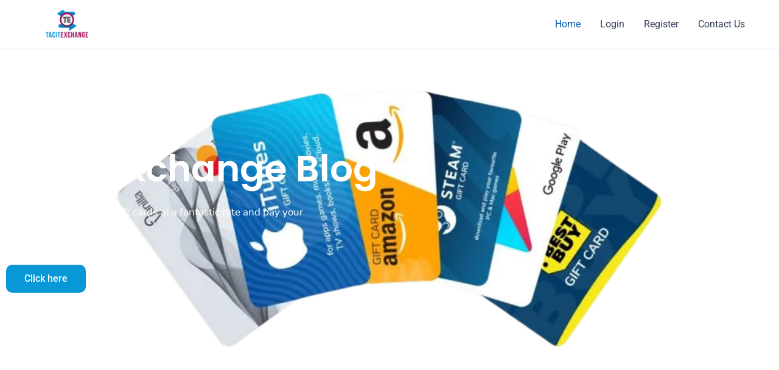

--- FILE ---
content_type: text/html; charset=UTF-8
request_url: https://blog.tacitexchange.com/
body_size: 25390
content:
<!DOCTYPE html>
<html lang="en-US">
<head>
<meta charset="UTF-8">
<meta name="viewport" content="width=device-width, initial-scale=1">
	<link rel="profile" href="https://gmpg.org/xfn/11"> 
	<title>Sell Gift Cards in Nigeria at the Best Rates</title>
<meta name='robots' content='max-image-preview:large' />
<link rel="alternate" type="application/rss+xml" title=" &raquo; Feed" href="https://blog.tacitexchange.com/feed/" />
<link rel="alternate" type="application/rss+xml" title=" &raquo; Comments Feed" href="https://blog.tacitexchange.com/comments/feed/" />
<link rel="alternate" title="oEmbed (JSON)" type="application/json+oembed" href="https://blog.tacitexchange.com/wp-json/oembed/1.0/embed?url=https%3A%2F%2Fblog.tacitexchange.com%2F" />
<link rel="alternate" title="oEmbed (XML)" type="text/xml+oembed" href="https://blog.tacitexchange.com/wp-json/oembed/1.0/embed?url=https%3A%2F%2Fblog.tacitexchange.com%2F&#038;format=xml" />
<style id='wp-img-auto-sizes-contain-inline-css'>
img:is([sizes=auto i],[sizes^="auto," i]){contain-intrinsic-size:3000px 1500px}
/*# sourceURL=wp-img-auto-sizes-contain-inline-css */
</style>
<link rel='stylesheet' id='astra-theme-css-css' href='https://blog.tacitexchange.com/wp-content/themes/astra/assets/css/minified/main.min.css?ver=4.12.0' media='all' />
<style id='astra-theme-css-inline-css'>
:root{--ast-post-nav-space:0;--ast-container-default-xlg-padding:3em;--ast-container-default-lg-padding:3em;--ast-container-default-slg-padding:2em;--ast-container-default-md-padding:3em;--ast-container-default-sm-padding:3em;--ast-container-default-xs-padding:2.4em;--ast-container-default-xxs-padding:1.8em;--ast-code-block-background:#ECEFF3;--ast-comment-inputs-background:#F9FAFB;--ast-normal-container-width:1200px;--ast-narrow-container-width:750px;--ast-blog-title-font-weight:normal;--ast-blog-meta-weight:inherit;--ast-global-color-primary:var(--ast-global-color-5);--ast-global-color-secondary:var(--ast-global-color-4);--ast-global-color-alternate-background:var(--ast-global-color-7);--ast-global-color-subtle-background:var(--ast-global-color-6);--ast-bg-style-guide:var( --ast-global-color-secondary,--ast-global-color-5 );--ast-shadow-style-guide:0px 0px 4px 0 #00000057;--ast-global-dark-bg-style:#fff;--ast-global-dark-lfs:#fbfbfb;--ast-widget-bg-color:#fafafa;--ast-wc-container-head-bg-color:#fbfbfb;--ast-title-layout-bg:#eeeeee;--ast-search-border-color:#e7e7e7;--ast-lifter-hover-bg:#e6e6e6;--ast-gallery-block-color:#000;--srfm-color-input-label:var(--ast-global-color-2);}html{font-size:100%;}a{color:var(--ast-global-color-0);}a:hover,a:focus{color:var(--ast-global-color-1);}body,button,input,select,textarea,.ast-button,.ast-custom-button{font-family:-apple-system,BlinkMacSystemFont,Segoe UI,Roboto,Oxygen-Sans,Ubuntu,Cantarell,Helvetica Neue,sans-serif;font-weight:400;font-size:16px;font-size:1rem;line-height:var(--ast-body-line-height,1.65em);}blockquote{color:var(--ast-global-color-3);}h1,h2,h3,h4,h5,h6,.entry-content :where(h1,h2,h3,h4,h5,h6),.site-title,.site-title a{font-weight:600;}.ast-site-identity .site-title a{color:var(--ast-global-color-2);}.site-title{font-size:26px;font-size:1.625rem;display:block;}header .custom-logo-link img{max-width:138px;width:138px;}.astra-logo-svg{width:138px;}.site-header .site-description{font-size:15px;font-size:0.9375rem;display:none;}.entry-title{font-size:26px;font-size:1.625rem;}.archive .ast-article-post .ast-article-inner,.blog .ast-article-post .ast-article-inner,.archive .ast-article-post .ast-article-inner:hover,.blog .ast-article-post .ast-article-inner:hover{overflow:hidden;}h1,.entry-content :where(h1){font-size:40px;font-size:2.5rem;font-weight:600;line-height:1.4em;}h2,.entry-content :where(h2){font-size:32px;font-size:2rem;font-weight:600;line-height:1.3em;}h3,.entry-content :where(h3){font-size:26px;font-size:1.625rem;font-weight:600;line-height:1.3em;}h4,.entry-content :where(h4){font-size:24px;font-size:1.5rem;line-height:1.2em;font-weight:600;}h5,.entry-content :where(h5){font-size:20px;font-size:1.25rem;line-height:1.2em;font-weight:600;}h6,.entry-content :where(h6){font-size:16px;font-size:1rem;line-height:1.25em;font-weight:600;}::selection{background-color:var(--ast-global-color-0);color:#ffffff;}body,h1,h2,h3,h4,h5,h6,.entry-title a,.entry-content :where(h1,h2,h3,h4,h5,h6){color:var(--ast-global-color-3);}.tagcloud a:hover,.tagcloud a:focus,.tagcloud a.current-item{color:#ffffff;border-color:var(--ast-global-color-0);background-color:var(--ast-global-color-0);}input:focus,input[type="text"]:focus,input[type="email"]:focus,input[type="url"]:focus,input[type="password"]:focus,input[type="reset"]:focus,input[type="search"]:focus,textarea:focus{border-color:var(--ast-global-color-0);}input[type="radio"]:checked,input[type=reset],input[type="checkbox"]:checked,input[type="checkbox"]:hover:checked,input[type="checkbox"]:focus:checked,input[type=range]::-webkit-slider-thumb{border-color:var(--ast-global-color-0);background-color:var(--ast-global-color-0);box-shadow:none;}.site-footer a:hover + .post-count,.site-footer a:focus + .post-count{background:var(--ast-global-color-0);border-color:var(--ast-global-color-0);}.single .nav-links .nav-previous,.single .nav-links .nav-next{color:var(--ast-global-color-0);}.entry-meta,.entry-meta *{line-height:1.45;color:var(--ast-global-color-0);}.entry-meta a:not(.ast-button):hover,.entry-meta a:not(.ast-button):hover *,.entry-meta a:not(.ast-button):focus,.entry-meta a:not(.ast-button):focus *,.page-links > .page-link,.page-links .page-link:hover,.post-navigation a:hover{color:var(--ast-global-color-1);}#cat option,.secondary .calendar_wrap thead a,.secondary .calendar_wrap thead a:visited{color:var(--ast-global-color-0);}.secondary .calendar_wrap #today,.ast-progress-val span{background:var(--ast-global-color-0);}.secondary a:hover + .post-count,.secondary a:focus + .post-count{background:var(--ast-global-color-0);border-color:var(--ast-global-color-0);}.calendar_wrap #today > a{color:#ffffff;}.page-links .page-link,.single .post-navigation a{color:var(--ast-global-color-0);}.ast-search-menu-icon .search-form button.search-submit{padding:0 4px;}.ast-search-menu-icon form.search-form{padding-right:0;}.ast-search-menu-icon.slide-search input.search-field{width:0;}.ast-header-search .ast-search-menu-icon.ast-dropdown-active .search-form,.ast-header-search .ast-search-menu-icon.ast-dropdown-active .search-field:focus{transition:all 0.2s;}.search-form input.search-field:focus{outline:none;}.ast-archive-title{color:var(--ast-global-color-2);}.widget-title,.widget .wp-block-heading{font-size:22px;font-size:1.375rem;color:var(--ast-global-color-2);}.ast-single-post .entry-content a,.ast-comment-content a:not(.ast-comment-edit-reply-wrap a){text-decoration:underline;}.ast-single-post .wp-block-button .wp-block-button__link,.ast-single-post .elementor-widget-button .elementor-button,.ast-single-post .entry-content .uagb-tab a,.ast-single-post .entry-content .uagb-ifb-cta a,.ast-single-post .entry-content .wp-block-uagb-buttons a,.ast-single-post .entry-content .uabb-module-content a,.ast-single-post .entry-content .uagb-post-grid a,.ast-single-post .entry-content .uagb-timeline a,.ast-single-post .entry-content .uagb-toc__wrap a,.ast-single-post .entry-content .uagb-taxomony-box a,.entry-content .wp-block-latest-posts > li > a,.ast-single-post .entry-content .wp-block-file__button,a.ast-post-filter-single,.ast-single-post .wp-block-buttons .wp-block-button.is-style-outline .wp-block-button__link,.ast-single-post .ast-comment-content .comment-reply-link,.ast-single-post .ast-comment-content .comment-edit-link{text-decoration:none;}.ast-search-menu-icon.slide-search a:focus-visible:focus-visible,.astra-search-icon:focus-visible,#close:focus-visible,a:focus-visible,.ast-menu-toggle:focus-visible,.site .skip-link:focus-visible,.wp-block-loginout input:focus-visible,.wp-block-search.wp-block-search__button-inside .wp-block-search__inside-wrapper,.ast-header-navigation-arrow:focus-visible,.ast-orders-table__row .ast-orders-table__cell:focus-visible,a#ast-apply-coupon:focus-visible,#ast-apply-coupon:focus-visible,#close:focus-visible,.button.search-submit:focus-visible,#search_submit:focus,.normal-search:focus-visible,.ast-header-account-wrap:focus-visible,.astra-cart-drawer-close:focus,.ast-single-variation:focus,.ast-button:focus,.ast-builder-button-wrap:has(.ast-custom-button-link:focus),.ast-builder-button-wrap .ast-custom-button-link:focus{outline-style:dotted;outline-color:inherit;outline-width:thin;}input:focus,input[type="text"]:focus,input[type="email"]:focus,input[type="url"]:focus,input[type="password"]:focus,input[type="reset"]:focus,input[type="search"]:focus,input[type="number"]:focus,textarea:focus,.wp-block-search__input:focus,[data-section="section-header-mobile-trigger"] .ast-button-wrap .ast-mobile-menu-trigger-minimal:focus,.ast-mobile-popup-drawer.active .menu-toggle-close:focus,#ast-scroll-top:focus,#coupon_code:focus,#ast-coupon-code:focus{border-style:dotted;border-color:inherit;border-width:thin;}input{outline:none;}.site-logo-img img{ transition:all 0.2s linear;}body .ast-oembed-container *{position:absolute;top:0;width:100%;height:100%;left:0;}body .wp-block-embed-pocket-casts .ast-oembed-container *{position:unset;}.ast-single-post-featured-section + article {margin-top: 2em;}.site-content .ast-single-post-featured-section img {width: 100%;overflow: hidden;object-fit: cover;}.site > .ast-single-related-posts-container {margin-top: 0;}@media (min-width: 922px) {.ast-desktop .ast-container--narrow {max-width: var(--ast-narrow-container-width);margin: 0 auto;}}.ast-page-builder-template .hentry {margin: 0;}.ast-page-builder-template .site-content > .ast-container {max-width: 100%;padding: 0;}.ast-page-builder-template .site .site-content #primary {padding: 0;margin: 0;}.ast-page-builder-template .no-results {text-align: center;margin: 4em auto;}.ast-page-builder-template .ast-pagination {padding: 2em;}.ast-page-builder-template .entry-header.ast-no-title.ast-no-thumbnail {margin-top: 0;}.ast-page-builder-template .entry-header.ast-header-without-markup {margin-top: 0;margin-bottom: 0;}.ast-page-builder-template .entry-header.ast-no-title.ast-no-meta {margin-bottom: 0;}.ast-page-builder-template.single .post-navigation {padding-bottom: 2em;}.ast-page-builder-template.single-post .site-content > .ast-container {max-width: 100%;}.ast-page-builder-template .entry-header {margin-top: 2em;margin-left: auto;margin-right: auto;}.ast-page-builder-template .ast-archive-description {margin: 2em auto 0;padding-left: 20px;padding-right: 20px;}.ast-page-builder-template .ast-row {margin-left: 0;margin-right: 0;}.single.ast-page-builder-template .entry-header + .entry-content,.single.ast-page-builder-template .ast-single-entry-banner + .site-content article .entry-content {margin-bottom: 2em;}@media(min-width: 921px) {.ast-page-builder-template.archive.ast-right-sidebar .ast-row article,.ast-page-builder-template.archive.ast-left-sidebar .ast-row article {padding-left: 0;padding-right: 0;}}@media (max-width:921.9px){#ast-desktop-header{display:none;}}@media (min-width:922px){#ast-mobile-header{display:none;}}.wp-block-buttons.aligncenter{justify-content:center;}@media (max-width:921px){.ast-theme-transparent-header #primary,.ast-theme-transparent-header #secondary{padding:0;}}@media (max-width:921px){.ast-plain-container.ast-no-sidebar #primary{padding:0;}}.ast-plain-container.ast-no-sidebar #primary{margin-top:0;margin-bottom:0;}.wp-block-button.is-style-outline .wp-block-button__link{border-color:var(--ast-global-color-0);}div.wp-block-button.is-style-outline > .wp-block-button__link:not(.has-text-color),div.wp-block-button.wp-block-button__link.is-style-outline:not(.has-text-color){color:var(--ast-global-color-0);}.wp-block-button.is-style-outline .wp-block-button__link:hover,.wp-block-buttons .wp-block-button.is-style-outline .wp-block-button__link:focus,.wp-block-buttons .wp-block-button.is-style-outline > .wp-block-button__link:not(.has-text-color):hover,.wp-block-buttons .wp-block-button.wp-block-button__link.is-style-outline:not(.has-text-color):hover{color:#ffffff;background-color:var(--ast-global-color-1);border-color:var(--ast-global-color-1);}.post-page-numbers.current .page-link,.ast-pagination .page-numbers.current{color:#ffffff;border-color:var(--ast-global-color-0);background-color:var(--ast-global-color-0);}.wp-block-button.is-style-outline .wp-block-button__link.wp-element-button,.ast-outline-button{border-color:var(--ast-global-color-0);font-family:inherit;font-weight:500;font-size:16px;font-size:1rem;line-height:1em;}.wp-block-buttons .wp-block-button.is-style-outline > .wp-block-button__link:not(.has-text-color),.wp-block-buttons .wp-block-button.wp-block-button__link.is-style-outline:not(.has-text-color),.ast-outline-button{color:var(--ast-global-color-0);}.wp-block-button.is-style-outline .wp-block-button__link:hover,.wp-block-buttons .wp-block-button.is-style-outline .wp-block-button__link:focus,.wp-block-buttons .wp-block-button.is-style-outline > .wp-block-button__link:not(.has-text-color):hover,.wp-block-buttons .wp-block-button.wp-block-button__link.is-style-outline:not(.has-text-color):hover,.ast-outline-button:hover,.ast-outline-button:focus,.wp-block-uagb-buttons-child .uagb-buttons-repeater.ast-outline-button:hover,.wp-block-uagb-buttons-child .uagb-buttons-repeater.ast-outline-button:focus{color:#ffffff;background-color:var(--ast-global-color-1);border-color:var(--ast-global-color-1);}.wp-block-button .wp-block-button__link.wp-element-button.is-style-outline:not(.has-background),.wp-block-button.is-style-outline>.wp-block-button__link.wp-element-button:not(.has-background),.ast-outline-button{background-color:transparent;}.entry-content[data-ast-blocks-layout] > figure{margin-bottom:1em;}h1.widget-title{font-weight:600;}h2.widget-title{font-weight:600;}h3.widget-title{font-weight:600;}.elementor-widget-container .elementor-loop-container .e-loop-item[data-elementor-type="loop-item"]{width:100%;}#page{display:flex;flex-direction:column;min-height:100vh;}.ast-404-layout-1 h1.page-title{color:var(--ast-global-color-2);}.single .post-navigation a{line-height:1em;height:inherit;}.error-404 .page-sub-title{font-size:1.5rem;font-weight:inherit;}.search .site-content .content-area .search-form{margin-bottom:0;}#page .site-content{flex-grow:1;}.widget{margin-bottom:1.25em;}#secondary li{line-height:1.5em;}#secondary .wp-block-group h2{margin-bottom:0.7em;}#secondary h2{font-size:1.7rem;}.ast-separate-container .ast-article-post,.ast-separate-container .ast-article-single,.ast-separate-container .comment-respond{padding:3em;}.ast-separate-container .ast-article-single .ast-article-single{padding:0;}.ast-article-single .wp-block-post-template-is-layout-grid{padding-left:0;}.ast-separate-container .comments-title,.ast-narrow-container .comments-title{padding:1.5em 2em;}.ast-page-builder-template .comment-form-textarea,.ast-comment-formwrap .ast-grid-common-col{padding:0;}.ast-comment-formwrap{padding:0;display:inline-flex;column-gap:20px;width:100%;margin-left:0;margin-right:0;}.comments-area textarea#comment:focus,.comments-area textarea#comment:active,.comments-area .ast-comment-formwrap input[type="text"]:focus,.comments-area .ast-comment-formwrap input[type="text"]:active {box-shadow:none;outline:none;}.archive.ast-page-builder-template .entry-header{margin-top:2em;}.ast-page-builder-template .ast-comment-formwrap{width:100%;}.entry-title{margin-bottom:0.5em;}.ast-archive-description p{font-size:inherit;font-weight:inherit;line-height:inherit;}.ast-separate-container .ast-comment-list li.depth-1,.hentry{margin-bottom:2em;}@media (min-width:921px){.ast-left-sidebar.ast-page-builder-template #secondary,.archive.ast-right-sidebar.ast-page-builder-template .site-main{padding-left:20px;padding-right:20px;}}@media (max-width:544px){.ast-comment-formwrap.ast-row{column-gap:10px;display:inline-block;}#ast-commentform .ast-grid-common-col{position:relative;width:100%;}}@media (min-width:1201px){.ast-separate-container .ast-article-post,.ast-separate-container .ast-article-single,.ast-separate-container .ast-author-box,.ast-separate-container .ast-404-layout-1,.ast-separate-container .no-results{padding:3em;}}@media (max-width:921px){.ast-left-sidebar #content > .ast-container{display:flex;flex-direction:column-reverse;width:100%;}}@media (min-width:922px){.ast-separate-container.ast-right-sidebar #primary,.ast-separate-container.ast-left-sidebar #primary{border:0;}.search-no-results.ast-separate-container #primary{margin-bottom:4em;}}.wp-block-button .wp-block-button__link{color:#ffffff;}.wp-block-button .wp-block-button__link:hover,.wp-block-button .wp-block-button__link:focus{color:#ffffff;background-color:var(--ast-global-color-1);border-color:var(--ast-global-color-1);}.elementor-widget-heading h1.elementor-heading-title{line-height:1.4em;}.elementor-widget-heading h2.elementor-heading-title{line-height:1.3em;}.elementor-widget-heading h3.elementor-heading-title{line-height:1.3em;}.elementor-widget-heading h4.elementor-heading-title{line-height:1.2em;}.elementor-widget-heading h5.elementor-heading-title{line-height:1.2em;}.elementor-widget-heading h6.elementor-heading-title{line-height:1.25em;}.wp-block-button .wp-block-button__link,.wp-block-search .wp-block-search__button,body .wp-block-file .wp-block-file__button{border-color:var(--ast-global-color-0);background-color:var(--ast-global-color-0);color:#ffffff;font-family:inherit;font-weight:500;line-height:1em;font-size:16px;font-size:1rem;padding-top:15px;padding-right:30px;padding-bottom:15px;padding-left:30px;}@media (max-width:921px){.wp-block-button .wp-block-button__link,.wp-block-search .wp-block-search__button,body .wp-block-file .wp-block-file__button{padding-top:14px;padding-right:28px;padding-bottom:14px;padding-left:28px;}}@media (max-width:544px){.wp-block-button .wp-block-button__link,.wp-block-search .wp-block-search__button,body .wp-block-file .wp-block-file__button{padding-top:12px;padding-right:24px;padding-bottom:12px;padding-left:24px;}}.menu-toggle,button,.ast-button,.ast-custom-button,.button,input#submit,input[type="button"],input[type="submit"],input[type="reset"],form[CLASS*="wp-block-search__"].wp-block-search .wp-block-search__inside-wrapper .wp-block-search__button,body .wp-block-file .wp-block-file__button,.search .search-submit{border-style:solid;border-top-width:0;border-right-width:0;border-left-width:0;border-bottom-width:0;color:#ffffff;border-color:var(--ast-global-color-0);background-color:var(--ast-global-color-0);padding-top:15px;padding-right:30px;padding-bottom:15px;padding-left:30px;font-family:inherit;font-weight:500;font-size:16px;font-size:1rem;line-height:1em;}button:focus,.menu-toggle:hover,button:hover,.ast-button:hover,.ast-custom-button:hover .button:hover,.ast-custom-button:hover ,input[type=reset]:hover,input[type=reset]:focus,input#submit:hover,input#submit:focus,input[type="button"]:hover,input[type="button"]:focus,input[type="submit"]:hover,input[type="submit"]:focus,form[CLASS*="wp-block-search__"].wp-block-search .wp-block-search__inside-wrapper .wp-block-search__button:hover,form[CLASS*="wp-block-search__"].wp-block-search .wp-block-search__inside-wrapper .wp-block-search__button:focus,body .wp-block-file .wp-block-file__button:hover,body .wp-block-file .wp-block-file__button:focus{color:#ffffff;background-color:var(--ast-global-color-1);border-color:var(--ast-global-color-1);}form[CLASS*="wp-block-search__"].wp-block-search .wp-block-search__inside-wrapper .wp-block-search__button.has-icon{padding-top:calc(15px - 3px);padding-right:calc(30px - 3px);padding-bottom:calc(15px - 3px);padding-left:calc(30px - 3px);}@media (max-width:921px){.menu-toggle,button,.ast-button,.ast-custom-button,.button,input#submit,input[type="button"],input[type="submit"],input[type="reset"],form[CLASS*="wp-block-search__"].wp-block-search .wp-block-search__inside-wrapper .wp-block-search__button,body .wp-block-file .wp-block-file__button,.search .search-submit{padding-top:14px;padding-right:28px;padding-bottom:14px;padding-left:28px;}}@media (max-width:544px){.menu-toggle,button,.ast-button,.ast-custom-button,.button,input#submit,input[type="button"],input[type="submit"],input[type="reset"],form[CLASS*="wp-block-search__"].wp-block-search .wp-block-search__inside-wrapper .wp-block-search__button,body .wp-block-file .wp-block-file__button,.search .search-submit{padding-top:12px;padding-right:24px;padding-bottom:12px;padding-left:24px;}}@media (max-width:921px){.ast-mobile-header-stack .main-header-bar .ast-search-menu-icon{display:inline-block;}.ast-header-break-point.ast-header-custom-item-outside .ast-mobile-header-stack .main-header-bar .ast-search-icon{margin:0;}.ast-comment-avatar-wrap img{max-width:2.5em;}.ast-comment-meta{padding:0 1.8888em 1.3333em;}.ast-separate-container .ast-comment-list li.depth-1{padding:1.5em 2.14em;}.ast-separate-container .comment-respond{padding:2em 2.14em;}}@media (min-width:544px){.ast-container{max-width:100%;}}@media (max-width:544px){.ast-separate-container .ast-article-post,.ast-separate-container .ast-article-single,.ast-separate-container .comments-title,.ast-separate-container .ast-archive-description{padding:1.5em 1em;}.ast-separate-container #content .ast-container{padding-left:0.54em;padding-right:0.54em;}.ast-separate-container .ast-comment-list .bypostauthor{padding:.5em;}.ast-search-menu-icon.ast-dropdown-active .search-field{width:170px;}} #ast-mobile-header .ast-site-header-cart-li a{pointer-events:none;}.ast-separate-container{background-color:var(--ast-global-color-4);}@media (max-width:921px){.site-title{display:block;}.site-header .site-description{display:none;}h1,.entry-content :where(h1){font-size:30px;}h2,.entry-content :where(h2){font-size:25px;}h3,.entry-content :where(h3){font-size:20px;}}@media (max-width:544px){.site-title{display:block;}.site-header .site-description{display:none;}h1,.entry-content :where(h1){font-size:30px;}h2,.entry-content :where(h2){font-size:25px;}h3,.entry-content :where(h3){font-size:20px;}}@media (max-width:921px){html{font-size:91.2%;}}@media (max-width:544px){html{font-size:91.2%;}}@media (min-width:922px){.ast-container{max-width:1240px;}}@media (min-width:922px){.site-content .ast-container{display:flex;}}@media (max-width:921px){.site-content .ast-container{flex-direction:column;}}@media (min-width:922px){.main-header-menu .sub-menu .menu-item.ast-left-align-sub-menu:hover > .sub-menu,.main-header-menu .sub-menu .menu-item.ast-left-align-sub-menu.focus > .sub-menu{margin-left:-0px;}}.entry-content li > p{margin-bottom:0;}.site .comments-area{padding-bottom:3em;}.wp-block-file {display: flex;align-items: center;flex-wrap: wrap;justify-content: space-between;}.wp-block-pullquote {border: none;}.wp-block-pullquote blockquote::before {content: "\201D";font-family: "Helvetica",sans-serif;display: flex;transform: rotate( 180deg );font-size: 6rem;font-style: normal;line-height: 1;font-weight: bold;align-items: center;justify-content: center;}.has-text-align-right > blockquote::before {justify-content: flex-start;}.has-text-align-left > blockquote::before {justify-content: flex-end;}figure.wp-block-pullquote.is-style-solid-color blockquote {max-width: 100%;text-align: inherit;}:root {--wp--custom--ast-default-block-top-padding: 3em;--wp--custom--ast-default-block-right-padding: 3em;--wp--custom--ast-default-block-bottom-padding: 3em;--wp--custom--ast-default-block-left-padding: 3em;--wp--custom--ast-container-width: 1200px;--wp--custom--ast-content-width-size: 1200px;--wp--custom--ast-wide-width-size: calc(1200px + var(--wp--custom--ast-default-block-left-padding) + var(--wp--custom--ast-default-block-right-padding));}.ast-narrow-container {--wp--custom--ast-content-width-size: 750px;--wp--custom--ast-wide-width-size: 750px;}@media(max-width: 921px) {:root {--wp--custom--ast-default-block-top-padding: 3em;--wp--custom--ast-default-block-right-padding: 2em;--wp--custom--ast-default-block-bottom-padding: 3em;--wp--custom--ast-default-block-left-padding: 2em;}}@media(max-width: 544px) {:root {--wp--custom--ast-default-block-top-padding: 3em;--wp--custom--ast-default-block-right-padding: 1.5em;--wp--custom--ast-default-block-bottom-padding: 3em;--wp--custom--ast-default-block-left-padding: 1.5em;}}.entry-content > .wp-block-group,.entry-content > .wp-block-cover,.entry-content > .wp-block-columns {padding-top: var(--wp--custom--ast-default-block-top-padding);padding-right: var(--wp--custom--ast-default-block-right-padding);padding-bottom: var(--wp--custom--ast-default-block-bottom-padding);padding-left: var(--wp--custom--ast-default-block-left-padding);}.ast-plain-container.ast-no-sidebar .entry-content > .alignfull,.ast-page-builder-template .ast-no-sidebar .entry-content > .alignfull {margin-left: calc( -50vw + 50%);margin-right: calc( -50vw + 50%);max-width: 100vw;width: 100vw;}.ast-plain-container.ast-no-sidebar .entry-content .alignfull .alignfull,.ast-page-builder-template.ast-no-sidebar .entry-content .alignfull .alignfull,.ast-plain-container.ast-no-sidebar .entry-content .alignfull .alignwide,.ast-page-builder-template.ast-no-sidebar .entry-content .alignfull .alignwide,.ast-plain-container.ast-no-sidebar .entry-content .alignwide .alignfull,.ast-page-builder-template.ast-no-sidebar .entry-content .alignwide .alignfull,.ast-plain-container.ast-no-sidebar .entry-content .alignwide .alignwide,.ast-page-builder-template.ast-no-sidebar .entry-content .alignwide .alignwide,.ast-plain-container.ast-no-sidebar .entry-content .wp-block-column .alignfull,.ast-page-builder-template.ast-no-sidebar .entry-content .wp-block-column .alignfull,.ast-plain-container.ast-no-sidebar .entry-content .wp-block-column .alignwide,.ast-page-builder-template.ast-no-sidebar .entry-content .wp-block-column .alignwide {margin-left: auto;margin-right: auto;width: 100%;}[data-ast-blocks-layout] .wp-block-separator:not(.is-style-dots) {height: 0;}[data-ast-blocks-layout] .wp-block-separator {margin: 20px auto;}[data-ast-blocks-layout] .wp-block-separator:not(.is-style-wide):not(.is-style-dots) {max-width: 100px;}[data-ast-blocks-layout] .wp-block-separator.has-background {padding: 0;}.entry-content[data-ast-blocks-layout] > * {max-width: var(--wp--custom--ast-content-width-size);margin-left: auto;margin-right: auto;}.entry-content[data-ast-blocks-layout] > .alignwide {max-width: var(--wp--custom--ast-wide-width-size);}.entry-content[data-ast-blocks-layout] .alignfull {max-width: none;}.entry-content .wp-block-columns {margin-bottom: 0;}blockquote {margin: 1.5em;border-color: rgba(0,0,0,0.05);}.wp-block-quote:not(.has-text-align-right):not(.has-text-align-center) {border-left: 5px solid rgba(0,0,0,0.05);}.has-text-align-right > blockquote,blockquote.has-text-align-right {border-right: 5px solid rgba(0,0,0,0.05);}.has-text-align-left > blockquote,blockquote.has-text-align-left {border-left: 5px solid rgba(0,0,0,0.05);}.wp-block-site-tagline,.wp-block-latest-posts .read-more {margin-top: 15px;}.wp-block-loginout p label {display: block;}.wp-block-loginout p:not(.login-remember):not(.login-submit) input {width: 100%;}.wp-block-loginout input:focus {border-color: transparent;}.wp-block-loginout input:focus {outline: thin dotted;}.entry-content .wp-block-media-text .wp-block-media-text__content {padding: 0 0 0 8%;}.entry-content .wp-block-media-text.has-media-on-the-right .wp-block-media-text__content {padding: 0 8% 0 0;}.entry-content .wp-block-media-text.has-background .wp-block-media-text__content {padding: 8%;}.entry-content .wp-block-cover:not([class*="background-color"]):not(.has-text-color.has-link-color) .wp-block-cover__inner-container,.entry-content .wp-block-cover:not([class*="background-color"]) .wp-block-cover-image-text,.entry-content .wp-block-cover:not([class*="background-color"]) .wp-block-cover-text,.entry-content .wp-block-cover-image:not([class*="background-color"]) .wp-block-cover__inner-container,.entry-content .wp-block-cover-image:not([class*="background-color"]) .wp-block-cover-image-text,.entry-content .wp-block-cover-image:not([class*="background-color"]) .wp-block-cover-text {color: var(--ast-global-color-primary,var(--ast-global-color-5));}.wp-block-loginout .login-remember input {width: 1.1rem;height: 1.1rem;margin: 0 5px 4px 0;vertical-align: middle;}.wp-block-latest-posts > li > *:first-child,.wp-block-latest-posts:not(.is-grid) > li:first-child {margin-top: 0;}.entry-content > .wp-block-buttons,.entry-content > .wp-block-uagb-buttons {margin-bottom: 1.5em;}.wp-block-search__inside-wrapper .wp-block-search__input {padding: 0 10px;color: var(--ast-global-color-3);background: var(--ast-global-color-primary,var(--ast-global-color-5));border-color: var(--ast-border-color);}.wp-block-latest-posts .read-more {margin-bottom: 1.5em;}.wp-block-search__no-button .wp-block-search__inside-wrapper .wp-block-search__input {padding-top: 5px;padding-bottom: 5px;}.wp-block-latest-posts .wp-block-latest-posts__post-date,.wp-block-latest-posts .wp-block-latest-posts__post-author {font-size: 1rem;}.wp-block-latest-posts > li > *,.wp-block-latest-posts:not(.is-grid) > li {margin-top: 12px;margin-bottom: 12px;}.ast-page-builder-template .entry-content[data-ast-blocks-layout] > .alignwide:where(:not(.uagb-is-root-container):not(.spectra-is-root-container)) > * {max-width: var(--wp--custom--ast-wide-width-size);}.ast-page-builder-template .entry-content[data-ast-blocks-layout] > .inherit-container-width > *,.ast-page-builder-template .entry-content[data-ast-blocks-layout] > *:not(.wp-block-group):where(:not(.uagb-is-root-container):not(.spectra-is-root-container)) > *,.entry-content[data-ast-blocks-layout] > .wp-block-cover .wp-block-cover__inner-container {max-width: var(--wp--custom--ast-content-width-size) ;margin-left: auto;margin-right: auto;}.ast-page-builder-template .entry-content[data-ast-blocks-layout] > *,.ast-page-builder-template .entry-content[data-ast-blocks-layout] > .alignfull:where(:not(.wp-block-group):not(.uagb-is-root-container):not(.spectra-is-root-container)) > * {max-width: none;}.entry-content[data-ast-blocks-layout] .wp-block-cover:not(.alignleft):not(.alignright) {width: auto;}@media(max-width: 1200px) {.ast-separate-container .entry-content > .alignfull,.ast-separate-container .entry-content[data-ast-blocks-layout] > .alignwide,.ast-plain-container .entry-content[data-ast-blocks-layout] > .alignwide,.ast-plain-container .entry-content .alignfull {margin-left: calc(-1 * min(var(--ast-container-default-xlg-padding),20px)) ;margin-right: calc(-1 * min(var(--ast-container-default-xlg-padding),20px));}}@media(min-width: 1201px) {.ast-separate-container .entry-content > .alignfull {margin-left: calc(-1 * var(--ast-container-default-xlg-padding) );margin-right: calc(-1 * var(--ast-container-default-xlg-padding) );}.ast-separate-container .entry-content[data-ast-blocks-layout] > .alignwide,.ast-plain-container .entry-content[data-ast-blocks-layout] > .alignwide {margin-left: calc(-1 * var(--wp--custom--ast-default-block-left-padding) );margin-right: calc(-1 * var(--wp--custom--ast-default-block-right-padding) );}}@media(min-width: 921px) {.ast-separate-container .entry-content .wp-block-group.alignwide:not(.inherit-container-width) > :where(:not(.alignleft):not(.alignright)),.ast-plain-container .entry-content .wp-block-group.alignwide:not(.inherit-container-width) > :where(:not(.alignleft):not(.alignright)) {max-width: calc( var(--wp--custom--ast-content-width-size) + 80px );}.ast-plain-container.ast-right-sidebar .entry-content[data-ast-blocks-layout] .alignfull,.ast-plain-container.ast-left-sidebar .entry-content[data-ast-blocks-layout] .alignfull {margin-left: -60px;margin-right: -60px;}}@media(min-width: 544px) {.entry-content > .alignleft {margin-right: 20px;}.entry-content > .alignright {margin-left: 20px;}}@media (max-width:544px){.wp-block-columns .wp-block-column:not(:last-child){margin-bottom:20px;}.wp-block-latest-posts{margin:0;}}@media( max-width: 600px ) {.entry-content .wp-block-media-text .wp-block-media-text__content,.entry-content .wp-block-media-text.has-media-on-the-right .wp-block-media-text__content {padding: 8% 0 0;}.entry-content .wp-block-media-text.has-background .wp-block-media-text__content {padding: 8%;}}.ast-page-builder-template .entry-header {padding-left: 0;}.ast-narrow-container .site-content .wp-block-uagb-image--align-full .wp-block-uagb-image__figure {max-width: 100%;margin-left: auto;margin-right: auto;}.entry-content ul,.entry-content ol {padding: revert;margin: revert;}:root .has-ast-global-color-0-color{color:var(--ast-global-color-0);}:root .has-ast-global-color-0-background-color{background-color:var(--ast-global-color-0);}:root .wp-block-button .has-ast-global-color-0-color{color:var(--ast-global-color-0);}:root .wp-block-button .has-ast-global-color-0-background-color{background-color:var(--ast-global-color-0);}:root .has-ast-global-color-1-color{color:var(--ast-global-color-1);}:root .has-ast-global-color-1-background-color{background-color:var(--ast-global-color-1);}:root .wp-block-button .has-ast-global-color-1-color{color:var(--ast-global-color-1);}:root .wp-block-button .has-ast-global-color-1-background-color{background-color:var(--ast-global-color-1);}:root .has-ast-global-color-2-color{color:var(--ast-global-color-2);}:root .has-ast-global-color-2-background-color{background-color:var(--ast-global-color-2);}:root .wp-block-button .has-ast-global-color-2-color{color:var(--ast-global-color-2);}:root .wp-block-button .has-ast-global-color-2-background-color{background-color:var(--ast-global-color-2);}:root .has-ast-global-color-3-color{color:var(--ast-global-color-3);}:root .has-ast-global-color-3-background-color{background-color:var(--ast-global-color-3);}:root .wp-block-button .has-ast-global-color-3-color{color:var(--ast-global-color-3);}:root .wp-block-button .has-ast-global-color-3-background-color{background-color:var(--ast-global-color-3);}:root .has-ast-global-color-4-color{color:var(--ast-global-color-4);}:root .has-ast-global-color-4-background-color{background-color:var(--ast-global-color-4);}:root .wp-block-button .has-ast-global-color-4-color{color:var(--ast-global-color-4);}:root .wp-block-button .has-ast-global-color-4-background-color{background-color:var(--ast-global-color-4);}:root .has-ast-global-color-5-color{color:var(--ast-global-color-5);}:root .has-ast-global-color-5-background-color{background-color:var(--ast-global-color-5);}:root .wp-block-button .has-ast-global-color-5-color{color:var(--ast-global-color-5);}:root .wp-block-button .has-ast-global-color-5-background-color{background-color:var(--ast-global-color-5);}:root .has-ast-global-color-6-color{color:var(--ast-global-color-6);}:root .has-ast-global-color-6-background-color{background-color:var(--ast-global-color-6);}:root .wp-block-button .has-ast-global-color-6-color{color:var(--ast-global-color-6);}:root .wp-block-button .has-ast-global-color-6-background-color{background-color:var(--ast-global-color-6);}:root .has-ast-global-color-7-color{color:var(--ast-global-color-7);}:root .has-ast-global-color-7-background-color{background-color:var(--ast-global-color-7);}:root .wp-block-button .has-ast-global-color-7-color{color:var(--ast-global-color-7);}:root .wp-block-button .has-ast-global-color-7-background-color{background-color:var(--ast-global-color-7);}:root .has-ast-global-color-8-color{color:var(--ast-global-color-8);}:root .has-ast-global-color-8-background-color{background-color:var(--ast-global-color-8);}:root .wp-block-button .has-ast-global-color-8-color{color:var(--ast-global-color-8);}:root .wp-block-button .has-ast-global-color-8-background-color{background-color:var(--ast-global-color-8);}:root{--ast-global-color-0:#046bd2;--ast-global-color-1:#045cb4;--ast-global-color-2:#1e293b;--ast-global-color-3:#334155;--ast-global-color-4:#f9fafb;--ast-global-color-5:#FFFFFF;--ast-global-color-6:#e2e8f0;--ast-global-color-7:#cbd5e1;--ast-global-color-8:#94a3b8;}:root {--ast-border-color : var(--ast-global-color-6);}.ast-single-entry-banner {-js-display: flex;display: flex;flex-direction: column;justify-content: center;text-align: center;position: relative;background: var(--ast-title-layout-bg);}.ast-single-entry-banner[data-banner-layout="layout-1"] {max-width: 1200px;background: inherit;padding: 20px 0;}.ast-single-entry-banner[data-banner-width-type="custom"] {margin: 0 auto;width: 100%;}.ast-single-entry-banner + .site-content .entry-header {margin-bottom: 0;}.site .ast-author-avatar {--ast-author-avatar-size: ;}a.ast-underline-text {text-decoration: underline;}.ast-container > .ast-terms-link {position: relative;display: block;}a.ast-button.ast-badge-tax {padding: 4px 8px;border-radius: 3px;font-size: inherit;}header.entry-header:not(.related-entry-header){text-align:left;}header.entry-header:not(.related-entry-header) .entry-title{font-weight:600;font-size:32px;font-size:2rem;}header.entry-header:not(.related-entry-header) > *:not(:last-child){margin-bottom:10px;}@media (max-width:921px){header.entry-header:not(.related-entry-header){text-align:left;}}@media (max-width:544px){header.entry-header:not(.related-entry-header){text-align:left;}}.ast-archive-entry-banner {-js-display: flex;display: flex;flex-direction: column;justify-content: center;text-align: center;position: relative;background: var(--ast-title-layout-bg);}.ast-archive-entry-banner[data-banner-width-type="custom"] {margin: 0 auto;width: 100%;}.ast-archive-entry-banner[data-banner-layout="layout-1"] {background: inherit;padding: 20px 0;text-align: left;}body.archive .ast-archive-description{max-width:1200px;width:100%;text-align:left;padding-top:3em;padding-right:3em;padding-bottom:3em;padding-left:3em;}body.archive .ast-archive-description .ast-archive-title,body.archive .ast-archive-description .ast-archive-title *{font-weight:600;font-size:32px;font-size:2rem;}body.archive .ast-archive-description > *:not(:last-child){margin-bottom:10px;}@media (max-width:921px){body.archive .ast-archive-description{text-align:left;}}@media (max-width:544px){body.archive .ast-archive-description{text-align:left;}}.ast-breadcrumbs .trail-browse,.ast-breadcrumbs .trail-items,.ast-breadcrumbs .trail-items li{display:inline-block;margin:0;padding:0;border:none;background:inherit;text-indent:0;text-decoration:none;}.ast-breadcrumbs .trail-browse{font-size:inherit;font-style:inherit;font-weight:inherit;color:inherit;}.ast-breadcrumbs .trail-items{list-style:none;}.trail-items li::after{padding:0 0.3em;content:"\00bb";}.trail-items li:last-of-type::after{display:none;}h1,h2,h3,h4,h5,h6,.entry-content :where(h1,h2,h3,h4,h5,h6){color:var(--ast-global-color-2);}.entry-title a{color:var(--ast-global-color-2);}@media (max-width:921px){.ast-builder-grid-row-container.ast-builder-grid-row-tablet-3-firstrow .ast-builder-grid-row > *:first-child,.ast-builder-grid-row-container.ast-builder-grid-row-tablet-3-lastrow .ast-builder-grid-row > *:last-child{grid-column:1 / -1;}}@media (max-width:544px){.ast-builder-grid-row-container.ast-builder-grid-row-mobile-3-firstrow .ast-builder-grid-row > *:first-child,.ast-builder-grid-row-container.ast-builder-grid-row-mobile-3-lastrow .ast-builder-grid-row > *:last-child{grid-column:1 / -1;}}.ast-builder-layout-element[data-section="title_tagline"]{display:flex;}@media (max-width:921px){.ast-header-break-point .ast-builder-layout-element[data-section="title_tagline"]{display:flex;}}@media (max-width:544px){.ast-header-break-point .ast-builder-layout-element[data-section="title_tagline"]{display:flex;}}.ast-builder-menu-1{font-family:inherit;font-weight:inherit;}.ast-builder-menu-1 .menu-item > .menu-link{color:var(--ast-global-color-3);}.ast-builder-menu-1 .menu-item > .ast-menu-toggle{color:var(--ast-global-color-3);}.ast-builder-menu-1 .menu-item:hover > .menu-link,.ast-builder-menu-1 .inline-on-mobile .menu-item:hover > .ast-menu-toggle{color:var(--ast-global-color-1);}.ast-builder-menu-1 .menu-item:hover > .ast-menu-toggle{color:var(--ast-global-color-1);}.ast-builder-menu-1 .menu-item.current-menu-item > .menu-link,.ast-builder-menu-1 .inline-on-mobile .menu-item.current-menu-item > .ast-menu-toggle,.ast-builder-menu-1 .current-menu-ancestor > .menu-link{color:var(--ast-global-color-1);}.ast-builder-menu-1 .menu-item.current-menu-item > .ast-menu-toggle{color:var(--ast-global-color-1);}.ast-builder-menu-1 .sub-menu,.ast-builder-menu-1 .inline-on-mobile .sub-menu{border-top-width:2px;border-bottom-width:0px;border-right-width:0px;border-left-width:0px;border-color:var(--ast-global-color-0);border-style:solid;}.ast-builder-menu-1 .sub-menu .sub-menu{top:-2px;}.ast-builder-menu-1 .main-header-menu > .menu-item > .sub-menu,.ast-builder-menu-1 .main-header-menu > .menu-item > .astra-full-megamenu-wrapper{margin-top:0px;}.ast-desktop .ast-builder-menu-1 .main-header-menu > .menu-item > .sub-menu:before,.ast-desktop .ast-builder-menu-1 .main-header-menu > .menu-item > .astra-full-megamenu-wrapper:before{height:calc( 0px + 2px + 5px );}.ast-desktop .ast-builder-menu-1 .menu-item .sub-menu .menu-link{border-style:none;}@media (max-width:921px){.ast-header-break-point .ast-builder-menu-1 .menu-item.menu-item-has-children > .ast-menu-toggle{top:0;}.ast-builder-menu-1 .inline-on-mobile .menu-item.menu-item-has-children > .ast-menu-toggle{right:-15px;}.ast-builder-menu-1 .menu-item-has-children > .menu-link:after{content:unset;}.ast-builder-menu-1 .main-header-menu > .menu-item > .sub-menu,.ast-builder-menu-1 .main-header-menu > .menu-item > .astra-full-megamenu-wrapper{margin-top:0;}}@media (max-width:544px){.ast-header-break-point .ast-builder-menu-1 .menu-item.menu-item-has-children > .ast-menu-toggle{top:0;}.ast-builder-menu-1 .main-header-menu > .menu-item > .sub-menu,.ast-builder-menu-1 .main-header-menu > .menu-item > .astra-full-megamenu-wrapper{margin-top:0;}}.ast-builder-menu-1{display:flex;}@media (max-width:921px){.ast-header-break-point .ast-builder-menu-1{display:flex;}}@media (max-width:544px){.ast-header-break-point .ast-builder-menu-1{display:flex;}}.site-below-footer-wrap{padding-top:20px;padding-bottom:20px;}.site-below-footer-wrap[data-section="section-below-footer-builder"]{background-color:var(--ast-global-color-1);background-image:none;min-height:80px;border-style:solid;border-width:0px;border-top-width:1px;border-top-color:var(--ast-global-color-subtle-background,--ast-global-color-6);}.site-below-footer-wrap[data-section="section-below-footer-builder"] .ast-builder-grid-row{max-width:1200px;min-height:80px;margin-left:auto;margin-right:auto;}.site-below-footer-wrap[data-section="section-below-footer-builder"] .ast-builder-grid-row,.site-below-footer-wrap[data-section="section-below-footer-builder"] .site-footer-section{align-items:flex-start;}.site-below-footer-wrap[data-section="section-below-footer-builder"].ast-footer-row-inline .site-footer-section{display:flex;margin-bottom:0;}.ast-builder-grid-row-full .ast-builder-grid-row{grid-template-columns:1fr;}@media (max-width:921px){.site-below-footer-wrap[data-section="section-below-footer-builder"].ast-footer-row-tablet-inline .site-footer-section{display:flex;margin-bottom:0;}.site-below-footer-wrap[data-section="section-below-footer-builder"].ast-footer-row-tablet-stack .site-footer-section{display:block;margin-bottom:10px;}.ast-builder-grid-row-container.ast-builder-grid-row-tablet-full .ast-builder-grid-row{grid-template-columns:1fr;}}@media (max-width:544px){.site-below-footer-wrap[data-section="section-below-footer-builder"].ast-footer-row-mobile-inline .site-footer-section{display:flex;margin-bottom:0;}.site-below-footer-wrap[data-section="section-below-footer-builder"].ast-footer-row-mobile-stack .site-footer-section{display:block;margin-bottom:10px;}.ast-builder-grid-row-container.ast-builder-grid-row-mobile-full .ast-builder-grid-row{grid-template-columns:1fr;}}.site-below-footer-wrap[data-section="section-below-footer-builder"]{display:grid;}@media (max-width:921px){.ast-header-break-point .site-below-footer-wrap[data-section="section-below-footer-builder"]{display:grid;}}@media (max-width:544px){.ast-header-break-point .site-below-footer-wrap[data-section="section-below-footer-builder"]{display:grid;}}.ast-footer-copyright{text-align:center;}.ast-footer-copyright.site-footer-focus-item {color:var(--ast-global-color-5);}@media (max-width:921px){.ast-footer-copyright{text-align:center;}}@media (max-width:544px){.ast-footer-copyright{text-align:center;}}.ast-footer-copyright.site-footer-focus-item {font-size:16px;font-size:1rem;}.ast-footer-copyright.ast-builder-layout-element{display:flex;}@media (max-width:921px){.ast-header-break-point .ast-footer-copyright.ast-builder-layout-element{display:flex;}}@media (max-width:544px){.ast-header-break-point .ast-footer-copyright.ast-builder-layout-element{display:flex;}}.footer-widget-area.widget-area.site-footer-focus-item{width:auto;}.ast-footer-row-inline .footer-widget-area.widget-area.site-footer-focus-item{width:100%;}.elementor-widget-heading .elementor-heading-title{margin:0;}.elementor-page .ast-menu-toggle{color:unset !important;background:unset !important;}.elementor-post.elementor-grid-item.hentry{margin-bottom:0;}.woocommerce div.product .elementor-element.elementor-products-grid .related.products ul.products li.product,.elementor-element .elementor-wc-products .woocommerce[class*='columns-'] ul.products li.product{width:auto;margin:0;float:none;}.elementor-toc__list-wrapper{margin:0;}body .elementor hr{background-color:#ccc;margin:0;}.ast-left-sidebar .elementor-section.elementor-section-stretched,.ast-right-sidebar .elementor-section.elementor-section-stretched{max-width:100%;left:0 !important;}.elementor-posts-container [CLASS*="ast-width-"]{width:100%;}.elementor-template-full-width .ast-container{display:block;}.elementor-screen-only,.screen-reader-text,.screen-reader-text span,.ui-helper-hidden-accessible{top:0 !important;}@media (max-width:544px){.elementor-element .elementor-wc-products .woocommerce[class*="columns-"] ul.products li.product{width:auto;margin:0;}.elementor-element .woocommerce .woocommerce-result-count{float:none;}}.ast-header-break-point .main-header-bar{border-bottom-width:1px;}@media (min-width:922px){.main-header-bar{border-bottom-width:1px;}}.main-header-menu .menu-item, #astra-footer-menu .menu-item, .main-header-bar .ast-masthead-custom-menu-items{-js-display:flex;display:flex;-webkit-box-pack:center;-webkit-justify-content:center;-moz-box-pack:center;-ms-flex-pack:center;justify-content:center;-webkit-box-orient:vertical;-webkit-box-direction:normal;-webkit-flex-direction:column;-moz-box-orient:vertical;-moz-box-direction:normal;-ms-flex-direction:column;flex-direction:column;}.main-header-menu > .menu-item > .menu-link, #astra-footer-menu > .menu-item > .menu-link{height:100%;-webkit-box-align:center;-webkit-align-items:center;-moz-box-align:center;-ms-flex-align:center;align-items:center;-js-display:flex;display:flex;}.ast-header-break-point .main-navigation ul .menu-item .menu-link .icon-arrow:first-of-type svg{top:.2em;margin-top:0px;margin-left:0px;width:.65em;transform:translate(0, -2px) rotateZ(270deg);}.ast-mobile-popup-content .ast-submenu-expanded > .ast-menu-toggle{transform:rotateX(180deg);overflow-y:auto;}@media (min-width:922px){.ast-builder-menu .main-navigation > ul > li:last-child a{margin-right:0;}}.ast-separate-container .ast-article-inner{background-color:transparent;background-image:none;}.ast-separate-container .ast-article-post{background-color:var(--ast-global-color-5);}@media (max-width:921px){.ast-separate-container .ast-article-post{background-color:var(--ast-global-color-5);}}@media (max-width:544px){.ast-separate-container .ast-article-post{background-color:var(--ast-global-color-5);}}.ast-separate-container .ast-article-single:not(.ast-related-post), .ast-separate-container .error-404, .ast-separate-container .no-results, .single.ast-separate-container .site-main .ast-author-meta, .ast-separate-container .related-posts-title-wrapper, .ast-separate-container .comments-count-wrapper, .ast-box-layout.ast-plain-container .site-content, .ast-padded-layout.ast-plain-container .site-content, .ast-separate-container .ast-archive-description, .ast-separate-container .comments-area .comment-respond, .ast-separate-container .comments-area .ast-comment-list li, .ast-separate-container .comments-area .comments-title{background-color:var(--ast-global-color-5);}@media (max-width:921px){.ast-separate-container .ast-article-single:not(.ast-related-post), .ast-separate-container .error-404, .ast-separate-container .no-results, .single.ast-separate-container .site-main .ast-author-meta, .ast-separate-container .related-posts-title-wrapper, .ast-separate-container .comments-count-wrapper, .ast-box-layout.ast-plain-container .site-content, .ast-padded-layout.ast-plain-container .site-content, .ast-separate-container .ast-archive-description{background-color:var(--ast-global-color-5);}}@media (max-width:544px){.ast-separate-container .ast-article-single:not(.ast-related-post), .ast-separate-container .error-404, .ast-separate-container .no-results, .single.ast-separate-container .site-main .ast-author-meta, .ast-separate-container .related-posts-title-wrapper, .ast-separate-container .comments-count-wrapper, .ast-box-layout.ast-plain-container .site-content, .ast-padded-layout.ast-plain-container .site-content, .ast-separate-container .ast-archive-description{background-color:var(--ast-global-color-5);}}.ast-separate-container.ast-two-container #secondary .widget{background-color:var(--ast-global-color-5);}@media (max-width:921px){.ast-separate-container.ast-two-container #secondary .widget{background-color:var(--ast-global-color-5);}}@media (max-width:544px){.ast-separate-container.ast-two-container #secondary .widget{background-color:var(--ast-global-color-5);}}.ast-plain-container, .ast-page-builder-template{background-color:var(--ast-global-color-5);}@media (max-width:921px){.ast-plain-container, .ast-page-builder-template{background-color:var(--ast-global-color-5);}}@media (max-width:544px){.ast-plain-container, .ast-page-builder-template{background-color:var(--ast-global-color-5);}}
		#ast-scroll-top {
			display: none;
			position: fixed;
			text-align: center;
			cursor: pointer;
			z-index: 99;
			width: 2.1em;
			height: 2.1em;
			line-height: 2.1;
			color: #ffffff;
			border-radius: 2px;
			content: "";
			outline: inherit;
		}
		@media (min-width: 769px) {
			#ast-scroll-top {
				content: "769";
			}
		}
		#ast-scroll-top .ast-icon.icon-arrow svg {
			margin-left: 0px;
			vertical-align: middle;
			transform: translate(0, -20%) rotate(180deg);
			width: 1.6em;
		}
		.ast-scroll-to-top-right {
			right: 30px;
			bottom: 30px;
		}
		.ast-scroll-to-top-left {
			left: 30px;
			bottom: 30px;
		}
	#ast-scroll-top{background-color:var(--ast-global-color-0);font-size:15px;}@media (max-width:921px){#ast-scroll-top .ast-icon.icon-arrow svg{width:1em;}}.ast-mobile-header-content > *,.ast-desktop-header-content > * {padding: 10px 0;height: auto;}.ast-mobile-header-content > *:first-child,.ast-desktop-header-content > *:first-child {padding-top: 10px;}.ast-mobile-header-content > .ast-builder-menu,.ast-desktop-header-content > .ast-builder-menu {padding-top: 0;}.ast-mobile-header-content > *:last-child,.ast-desktop-header-content > *:last-child {padding-bottom: 0;}.ast-mobile-header-content .ast-search-menu-icon.ast-inline-search label,.ast-desktop-header-content .ast-search-menu-icon.ast-inline-search label {width: 100%;}.ast-desktop-header-content .main-header-bar-navigation .ast-submenu-expanded > .ast-menu-toggle::before {transform: rotateX(180deg);}#ast-desktop-header .ast-desktop-header-content,.ast-mobile-header-content .ast-search-icon,.ast-desktop-header-content .ast-search-icon,.ast-mobile-header-wrap .ast-mobile-header-content,.ast-main-header-nav-open.ast-popup-nav-open .ast-mobile-header-wrap .ast-mobile-header-content,.ast-main-header-nav-open.ast-popup-nav-open .ast-desktop-header-content {display: none;}.ast-main-header-nav-open.ast-header-break-point #ast-desktop-header .ast-desktop-header-content,.ast-main-header-nav-open.ast-header-break-point .ast-mobile-header-wrap .ast-mobile-header-content {display: block;}.ast-desktop .ast-desktop-header-content .astra-menu-animation-slide-up > .menu-item > .sub-menu,.ast-desktop .ast-desktop-header-content .astra-menu-animation-slide-up > .menu-item .menu-item > .sub-menu,.ast-desktop .ast-desktop-header-content .astra-menu-animation-slide-down > .menu-item > .sub-menu,.ast-desktop .ast-desktop-header-content .astra-menu-animation-slide-down > .menu-item .menu-item > .sub-menu,.ast-desktop .ast-desktop-header-content .astra-menu-animation-fade > .menu-item > .sub-menu,.ast-desktop .ast-desktop-header-content .astra-menu-animation-fade > .menu-item .menu-item > .sub-menu {opacity: 1;visibility: visible;}.ast-hfb-header.ast-default-menu-enable.ast-header-break-point .ast-mobile-header-wrap .ast-mobile-header-content .main-header-bar-navigation {width: unset;margin: unset;}.ast-mobile-header-content.content-align-flex-end .main-header-bar-navigation .menu-item-has-children > .ast-menu-toggle,.ast-desktop-header-content.content-align-flex-end .main-header-bar-navigation .menu-item-has-children > .ast-menu-toggle {left: calc( 20px - 0.907em);right: auto;}.ast-mobile-header-content .ast-search-menu-icon,.ast-mobile-header-content .ast-search-menu-icon.slide-search,.ast-desktop-header-content .ast-search-menu-icon,.ast-desktop-header-content .ast-search-menu-icon.slide-search {width: 100%;position: relative;display: block;right: auto;transform: none;}.ast-mobile-header-content .ast-search-menu-icon.slide-search .search-form,.ast-mobile-header-content .ast-search-menu-icon .search-form,.ast-desktop-header-content .ast-search-menu-icon.slide-search .search-form,.ast-desktop-header-content .ast-search-menu-icon .search-form {right: 0;visibility: visible;opacity: 1;position: relative;top: auto;transform: none;padding: 0;display: block;overflow: hidden;}.ast-mobile-header-content .ast-search-menu-icon.ast-inline-search .search-field,.ast-mobile-header-content .ast-search-menu-icon .search-field,.ast-desktop-header-content .ast-search-menu-icon.ast-inline-search .search-field,.ast-desktop-header-content .ast-search-menu-icon .search-field {width: 100%;padding-right: 5.5em;}.ast-mobile-header-content .ast-search-menu-icon .search-submit,.ast-desktop-header-content .ast-search-menu-icon .search-submit {display: block;position: absolute;height: 100%;top: 0;right: 0;padding: 0 1em;border-radius: 0;}.ast-hfb-header.ast-default-menu-enable.ast-header-break-point .ast-mobile-header-wrap .ast-mobile-header-content .main-header-bar-navigation ul .sub-menu .menu-link {padding-left: 30px;}.ast-hfb-header.ast-default-menu-enable.ast-header-break-point .ast-mobile-header-wrap .ast-mobile-header-content .main-header-bar-navigation .sub-menu .menu-item .menu-item .menu-link {padding-left: 40px;}.ast-mobile-popup-drawer.active .ast-mobile-popup-inner{background-color:#ffffff;;}.ast-mobile-header-wrap .ast-mobile-header-content, .ast-desktop-header-content{background-color:#ffffff;;}.ast-mobile-popup-content > *, .ast-mobile-header-content > *, .ast-desktop-popup-content > *, .ast-desktop-header-content > *{padding-top:0px;padding-bottom:0px;}.content-align-flex-start .ast-builder-layout-element{justify-content:flex-start;}.content-align-flex-start .main-header-menu{text-align:left;}.ast-mobile-popup-drawer.active .menu-toggle-close{color:#3a3a3a;}.ast-mobile-header-wrap .ast-primary-header-bar,.ast-primary-header-bar .site-primary-header-wrap{min-height:80px;}.ast-desktop .ast-primary-header-bar .main-header-menu > .menu-item{line-height:80px;}.ast-header-break-point #masthead .ast-mobile-header-wrap .ast-primary-header-bar,.ast-header-break-point #masthead .ast-mobile-header-wrap .ast-below-header-bar,.ast-header-break-point #masthead .ast-mobile-header-wrap .ast-above-header-bar{padding-left:20px;padding-right:20px;}.ast-header-break-point .ast-primary-header-bar{border-bottom-width:1px;border-bottom-color:var( --ast-global-color-subtle-background,--ast-global-color-7 );border-bottom-style:solid;}@media (min-width:922px){.ast-primary-header-bar{border-bottom-width:1px;border-bottom-color:var( --ast-global-color-subtle-background,--ast-global-color-7 );border-bottom-style:solid;}}.ast-primary-header-bar{background-color:#ffffff;background-image:none;}.ast-primary-header-bar{display:block;}@media (max-width:921px){.ast-header-break-point .ast-primary-header-bar{display:grid;}}@media (max-width:544px){.ast-header-break-point .ast-primary-header-bar{display:grid;}}[data-section="section-header-mobile-trigger"] .ast-button-wrap .ast-mobile-menu-trigger-minimal{color:var(--ast-global-color-0);border:none;background:transparent;}[data-section="section-header-mobile-trigger"] .ast-button-wrap .mobile-menu-toggle-icon .ast-mobile-svg{width:20px;height:20px;fill:var(--ast-global-color-0);}[data-section="section-header-mobile-trigger"] .ast-button-wrap .mobile-menu-wrap .mobile-menu{color:var(--ast-global-color-0);}.ast-builder-menu-mobile .main-navigation .main-header-menu .menu-item > .menu-link{color:var(--ast-global-color-3);}.ast-builder-menu-mobile .main-navigation .main-header-menu .menu-item > .ast-menu-toggle{color:var(--ast-global-color-3);}.ast-builder-menu-mobile .main-navigation .main-header-menu .menu-item:hover > .menu-link, .ast-builder-menu-mobile .main-navigation .inline-on-mobile .menu-item:hover > .ast-menu-toggle{color:var(--ast-global-color-1);}.ast-builder-menu-mobile .menu-item:hover > .menu-link, .ast-builder-menu-mobile .main-navigation .inline-on-mobile .menu-item:hover > .ast-menu-toggle{color:var(--ast-global-color-1);}.ast-builder-menu-mobile .main-navigation .menu-item:hover > .ast-menu-toggle{color:var(--ast-global-color-1);}.ast-builder-menu-mobile .main-navigation .menu-item.current-menu-item > .menu-link, .ast-builder-menu-mobile .main-navigation .inline-on-mobile .menu-item.current-menu-item > .ast-menu-toggle, .ast-builder-menu-mobile .main-navigation .menu-item.current-menu-ancestor > .menu-link, .ast-builder-menu-mobile .main-navigation .menu-item.current-menu-ancestor > .ast-menu-toggle{color:var(--ast-global-color-1);}.ast-builder-menu-mobile .main-navigation .menu-item.current-menu-item > .ast-menu-toggle{color:var(--ast-global-color-1);}.ast-builder-menu-mobile .main-navigation .menu-item.menu-item-has-children > .ast-menu-toggle{top:0;}.ast-builder-menu-mobile .main-navigation .menu-item-has-children > .menu-link:after{content:unset;}.ast-hfb-header .ast-builder-menu-mobile .main-header-menu, .ast-hfb-header .ast-builder-menu-mobile .main-navigation .menu-item .menu-link, .ast-hfb-header .ast-builder-menu-mobile .main-navigation .menu-item .sub-menu .menu-link{border-style:none;}.ast-builder-menu-mobile .main-navigation .menu-item.menu-item-has-children > .ast-menu-toggle{top:0;}@media (max-width:921px){.ast-builder-menu-mobile .main-navigation .main-header-menu .menu-item > .menu-link{color:var(--ast-global-color-3);}.ast-builder-menu-mobile .main-navigation .main-header-menu .menu-item > .ast-menu-toggle{color:var(--ast-global-color-3);}.ast-builder-menu-mobile .main-navigation .main-header-menu .menu-item:hover > .menu-link, .ast-builder-menu-mobile .main-navigation .inline-on-mobile .menu-item:hover > .ast-menu-toggle{color:var(--ast-global-color-1);background:var(--ast-global-color-4);}.ast-builder-menu-mobile .main-navigation .menu-item:hover > .ast-menu-toggle{color:var(--ast-global-color-1);}.ast-builder-menu-mobile .main-navigation .menu-item.current-menu-item > .menu-link, .ast-builder-menu-mobile .main-navigation .inline-on-mobile .menu-item.current-menu-item > .ast-menu-toggle, .ast-builder-menu-mobile .main-navigation .menu-item.current-menu-ancestor > .menu-link, .ast-builder-menu-mobile .main-navigation .menu-item.current-menu-ancestor > .ast-menu-toggle{color:var(--ast-global-color-1);background:var(--ast-global-color-4);}.ast-builder-menu-mobile .main-navigation .menu-item.current-menu-item > .ast-menu-toggle{color:var(--ast-global-color-1);}.ast-builder-menu-mobile .main-navigation .menu-item.menu-item-has-children > .ast-menu-toggle{top:0;}.ast-builder-menu-mobile .main-navigation .menu-item-has-children > .menu-link:after{content:unset;}.ast-builder-menu-mobile .main-navigation .main-header-menu , .ast-builder-menu-mobile .main-navigation .main-header-menu .menu-link, .ast-builder-menu-mobile .main-navigation .main-header-menu .sub-menu{background-color:var(--ast-global-color-5);}}@media (max-width:544px){.ast-builder-menu-mobile .main-navigation .menu-item.menu-item-has-children > .ast-menu-toggle{top:0;}}.ast-builder-menu-mobile .main-navigation{display:block;}@media (max-width:921px){.ast-header-break-point .ast-builder-menu-mobile .main-navigation{display:block;}}@media (max-width:544px){.ast-header-break-point .ast-builder-menu-mobile .main-navigation{display:block;}}:root{--e-global-color-astglobalcolor0:#046bd2;--e-global-color-astglobalcolor1:#045cb4;--e-global-color-astglobalcolor2:#1e293b;--e-global-color-astglobalcolor3:#334155;--e-global-color-astglobalcolor4:#f9fafb;--e-global-color-astglobalcolor5:#FFFFFF;--e-global-color-astglobalcolor6:#e2e8f0;--e-global-color-astglobalcolor7:#cbd5e1;--e-global-color-astglobalcolor8:#94a3b8;}
/*# sourceURL=astra-theme-css-inline-css */
</style>
<link rel='stylesheet' id='bdt-uikit-css' href='https://blog.tacitexchange.com/wp-content/plugins/bdthemes-element-pack/assets/css/bdt-uikit.css?ver=3.15.1' media='all' />
<link rel='stylesheet' id='ep-helper-css' href='https://blog.tacitexchange.com/wp-content/plugins/bdthemes-element-pack/assets/css/ep-helper.css?ver=7.2.0' media='all' />
<style id='wp-emoji-styles-inline-css'>

	img.wp-smiley, img.emoji {
		display: inline !important;
		border: none !important;
		box-shadow: none !important;
		height: 1em !important;
		width: 1em !important;
		margin: 0 0.07em !important;
		vertical-align: -0.1em !important;
		background: none !important;
		padding: 0 !important;
	}
/*# sourceURL=wp-emoji-styles-inline-css */
</style>
<style id='global-styles-inline-css'>
:root{--wp--preset--aspect-ratio--square: 1;--wp--preset--aspect-ratio--4-3: 4/3;--wp--preset--aspect-ratio--3-4: 3/4;--wp--preset--aspect-ratio--3-2: 3/2;--wp--preset--aspect-ratio--2-3: 2/3;--wp--preset--aspect-ratio--16-9: 16/9;--wp--preset--aspect-ratio--9-16: 9/16;--wp--preset--color--black: #000000;--wp--preset--color--cyan-bluish-gray: #abb8c3;--wp--preset--color--white: #ffffff;--wp--preset--color--pale-pink: #f78da7;--wp--preset--color--vivid-red: #cf2e2e;--wp--preset--color--luminous-vivid-orange: #ff6900;--wp--preset--color--luminous-vivid-amber: #fcb900;--wp--preset--color--light-green-cyan: #7bdcb5;--wp--preset--color--vivid-green-cyan: #00d084;--wp--preset--color--pale-cyan-blue: #8ed1fc;--wp--preset--color--vivid-cyan-blue: #0693e3;--wp--preset--color--vivid-purple: #9b51e0;--wp--preset--color--ast-global-color-0: var(--ast-global-color-0);--wp--preset--color--ast-global-color-1: var(--ast-global-color-1);--wp--preset--color--ast-global-color-2: var(--ast-global-color-2);--wp--preset--color--ast-global-color-3: var(--ast-global-color-3);--wp--preset--color--ast-global-color-4: var(--ast-global-color-4);--wp--preset--color--ast-global-color-5: var(--ast-global-color-5);--wp--preset--color--ast-global-color-6: var(--ast-global-color-6);--wp--preset--color--ast-global-color-7: var(--ast-global-color-7);--wp--preset--color--ast-global-color-8: var(--ast-global-color-8);--wp--preset--gradient--vivid-cyan-blue-to-vivid-purple: linear-gradient(135deg,rgb(6,147,227) 0%,rgb(155,81,224) 100%);--wp--preset--gradient--light-green-cyan-to-vivid-green-cyan: linear-gradient(135deg,rgb(122,220,180) 0%,rgb(0,208,130) 100%);--wp--preset--gradient--luminous-vivid-amber-to-luminous-vivid-orange: linear-gradient(135deg,rgb(252,185,0) 0%,rgb(255,105,0) 100%);--wp--preset--gradient--luminous-vivid-orange-to-vivid-red: linear-gradient(135deg,rgb(255,105,0) 0%,rgb(207,46,46) 100%);--wp--preset--gradient--very-light-gray-to-cyan-bluish-gray: linear-gradient(135deg,rgb(238,238,238) 0%,rgb(169,184,195) 100%);--wp--preset--gradient--cool-to-warm-spectrum: linear-gradient(135deg,rgb(74,234,220) 0%,rgb(151,120,209) 20%,rgb(207,42,186) 40%,rgb(238,44,130) 60%,rgb(251,105,98) 80%,rgb(254,248,76) 100%);--wp--preset--gradient--blush-light-purple: linear-gradient(135deg,rgb(255,206,236) 0%,rgb(152,150,240) 100%);--wp--preset--gradient--blush-bordeaux: linear-gradient(135deg,rgb(254,205,165) 0%,rgb(254,45,45) 50%,rgb(107,0,62) 100%);--wp--preset--gradient--luminous-dusk: linear-gradient(135deg,rgb(255,203,112) 0%,rgb(199,81,192) 50%,rgb(65,88,208) 100%);--wp--preset--gradient--pale-ocean: linear-gradient(135deg,rgb(255,245,203) 0%,rgb(182,227,212) 50%,rgb(51,167,181) 100%);--wp--preset--gradient--electric-grass: linear-gradient(135deg,rgb(202,248,128) 0%,rgb(113,206,126) 100%);--wp--preset--gradient--midnight: linear-gradient(135deg,rgb(2,3,129) 0%,rgb(40,116,252) 100%);--wp--preset--font-size--small: 13px;--wp--preset--font-size--medium: 20px;--wp--preset--font-size--large: 36px;--wp--preset--font-size--x-large: 42px;--wp--preset--spacing--20: 0.44rem;--wp--preset--spacing--30: 0.67rem;--wp--preset--spacing--40: 1rem;--wp--preset--spacing--50: 1.5rem;--wp--preset--spacing--60: 2.25rem;--wp--preset--spacing--70: 3.38rem;--wp--preset--spacing--80: 5.06rem;--wp--preset--shadow--natural: 6px 6px 9px rgba(0, 0, 0, 0.2);--wp--preset--shadow--deep: 12px 12px 50px rgba(0, 0, 0, 0.4);--wp--preset--shadow--sharp: 6px 6px 0px rgba(0, 0, 0, 0.2);--wp--preset--shadow--outlined: 6px 6px 0px -3px rgb(255, 255, 255), 6px 6px rgb(0, 0, 0);--wp--preset--shadow--crisp: 6px 6px 0px rgb(0, 0, 0);}:root { --wp--style--global--content-size: var(--wp--custom--ast-content-width-size);--wp--style--global--wide-size: var(--wp--custom--ast-wide-width-size); }:where(body) { margin: 0; }.wp-site-blocks > .alignleft { float: left; margin-right: 2em; }.wp-site-blocks > .alignright { float: right; margin-left: 2em; }.wp-site-blocks > .aligncenter { justify-content: center; margin-left: auto; margin-right: auto; }:where(.wp-site-blocks) > * { margin-block-start: 24px; margin-block-end: 0; }:where(.wp-site-blocks) > :first-child { margin-block-start: 0; }:where(.wp-site-blocks) > :last-child { margin-block-end: 0; }:root { --wp--style--block-gap: 24px; }:root :where(.is-layout-flow) > :first-child{margin-block-start: 0;}:root :where(.is-layout-flow) > :last-child{margin-block-end: 0;}:root :where(.is-layout-flow) > *{margin-block-start: 24px;margin-block-end: 0;}:root :where(.is-layout-constrained) > :first-child{margin-block-start: 0;}:root :where(.is-layout-constrained) > :last-child{margin-block-end: 0;}:root :where(.is-layout-constrained) > *{margin-block-start: 24px;margin-block-end: 0;}:root :where(.is-layout-flex){gap: 24px;}:root :where(.is-layout-grid){gap: 24px;}.is-layout-flow > .alignleft{float: left;margin-inline-start: 0;margin-inline-end: 2em;}.is-layout-flow > .alignright{float: right;margin-inline-start: 2em;margin-inline-end: 0;}.is-layout-flow > .aligncenter{margin-left: auto !important;margin-right: auto !important;}.is-layout-constrained > .alignleft{float: left;margin-inline-start: 0;margin-inline-end: 2em;}.is-layout-constrained > .alignright{float: right;margin-inline-start: 2em;margin-inline-end: 0;}.is-layout-constrained > .aligncenter{margin-left: auto !important;margin-right: auto !important;}.is-layout-constrained > :where(:not(.alignleft):not(.alignright):not(.alignfull)){max-width: var(--wp--style--global--content-size);margin-left: auto !important;margin-right: auto !important;}.is-layout-constrained > .alignwide{max-width: var(--wp--style--global--wide-size);}body .is-layout-flex{display: flex;}.is-layout-flex{flex-wrap: wrap;align-items: center;}.is-layout-flex > :is(*, div){margin: 0;}body .is-layout-grid{display: grid;}.is-layout-grid > :is(*, div){margin: 0;}body{padding-top: 0px;padding-right: 0px;padding-bottom: 0px;padding-left: 0px;}a:where(:not(.wp-element-button)){text-decoration: none;}:root :where(.wp-element-button, .wp-block-button__link){background-color: #32373c;border-width: 0;color: #fff;font-family: inherit;font-size: inherit;font-style: inherit;font-weight: inherit;letter-spacing: inherit;line-height: inherit;padding-top: calc(0.667em + 2px);padding-right: calc(1.333em + 2px);padding-bottom: calc(0.667em + 2px);padding-left: calc(1.333em + 2px);text-decoration: none;text-transform: inherit;}.has-black-color{color: var(--wp--preset--color--black) !important;}.has-cyan-bluish-gray-color{color: var(--wp--preset--color--cyan-bluish-gray) !important;}.has-white-color{color: var(--wp--preset--color--white) !important;}.has-pale-pink-color{color: var(--wp--preset--color--pale-pink) !important;}.has-vivid-red-color{color: var(--wp--preset--color--vivid-red) !important;}.has-luminous-vivid-orange-color{color: var(--wp--preset--color--luminous-vivid-orange) !important;}.has-luminous-vivid-amber-color{color: var(--wp--preset--color--luminous-vivid-amber) !important;}.has-light-green-cyan-color{color: var(--wp--preset--color--light-green-cyan) !important;}.has-vivid-green-cyan-color{color: var(--wp--preset--color--vivid-green-cyan) !important;}.has-pale-cyan-blue-color{color: var(--wp--preset--color--pale-cyan-blue) !important;}.has-vivid-cyan-blue-color{color: var(--wp--preset--color--vivid-cyan-blue) !important;}.has-vivid-purple-color{color: var(--wp--preset--color--vivid-purple) !important;}.has-ast-global-color-0-color{color: var(--wp--preset--color--ast-global-color-0) !important;}.has-ast-global-color-1-color{color: var(--wp--preset--color--ast-global-color-1) !important;}.has-ast-global-color-2-color{color: var(--wp--preset--color--ast-global-color-2) !important;}.has-ast-global-color-3-color{color: var(--wp--preset--color--ast-global-color-3) !important;}.has-ast-global-color-4-color{color: var(--wp--preset--color--ast-global-color-4) !important;}.has-ast-global-color-5-color{color: var(--wp--preset--color--ast-global-color-5) !important;}.has-ast-global-color-6-color{color: var(--wp--preset--color--ast-global-color-6) !important;}.has-ast-global-color-7-color{color: var(--wp--preset--color--ast-global-color-7) !important;}.has-ast-global-color-8-color{color: var(--wp--preset--color--ast-global-color-8) !important;}.has-black-background-color{background-color: var(--wp--preset--color--black) !important;}.has-cyan-bluish-gray-background-color{background-color: var(--wp--preset--color--cyan-bluish-gray) !important;}.has-white-background-color{background-color: var(--wp--preset--color--white) !important;}.has-pale-pink-background-color{background-color: var(--wp--preset--color--pale-pink) !important;}.has-vivid-red-background-color{background-color: var(--wp--preset--color--vivid-red) !important;}.has-luminous-vivid-orange-background-color{background-color: var(--wp--preset--color--luminous-vivid-orange) !important;}.has-luminous-vivid-amber-background-color{background-color: var(--wp--preset--color--luminous-vivid-amber) !important;}.has-light-green-cyan-background-color{background-color: var(--wp--preset--color--light-green-cyan) !important;}.has-vivid-green-cyan-background-color{background-color: var(--wp--preset--color--vivid-green-cyan) !important;}.has-pale-cyan-blue-background-color{background-color: var(--wp--preset--color--pale-cyan-blue) !important;}.has-vivid-cyan-blue-background-color{background-color: var(--wp--preset--color--vivid-cyan-blue) !important;}.has-vivid-purple-background-color{background-color: var(--wp--preset--color--vivid-purple) !important;}.has-ast-global-color-0-background-color{background-color: var(--wp--preset--color--ast-global-color-0) !important;}.has-ast-global-color-1-background-color{background-color: var(--wp--preset--color--ast-global-color-1) !important;}.has-ast-global-color-2-background-color{background-color: var(--wp--preset--color--ast-global-color-2) !important;}.has-ast-global-color-3-background-color{background-color: var(--wp--preset--color--ast-global-color-3) !important;}.has-ast-global-color-4-background-color{background-color: var(--wp--preset--color--ast-global-color-4) !important;}.has-ast-global-color-5-background-color{background-color: var(--wp--preset--color--ast-global-color-5) !important;}.has-ast-global-color-6-background-color{background-color: var(--wp--preset--color--ast-global-color-6) !important;}.has-ast-global-color-7-background-color{background-color: var(--wp--preset--color--ast-global-color-7) !important;}.has-ast-global-color-8-background-color{background-color: var(--wp--preset--color--ast-global-color-8) !important;}.has-black-border-color{border-color: var(--wp--preset--color--black) !important;}.has-cyan-bluish-gray-border-color{border-color: var(--wp--preset--color--cyan-bluish-gray) !important;}.has-white-border-color{border-color: var(--wp--preset--color--white) !important;}.has-pale-pink-border-color{border-color: var(--wp--preset--color--pale-pink) !important;}.has-vivid-red-border-color{border-color: var(--wp--preset--color--vivid-red) !important;}.has-luminous-vivid-orange-border-color{border-color: var(--wp--preset--color--luminous-vivid-orange) !important;}.has-luminous-vivid-amber-border-color{border-color: var(--wp--preset--color--luminous-vivid-amber) !important;}.has-light-green-cyan-border-color{border-color: var(--wp--preset--color--light-green-cyan) !important;}.has-vivid-green-cyan-border-color{border-color: var(--wp--preset--color--vivid-green-cyan) !important;}.has-pale-cyan-blue-border-color{border-color: var(--wp--preset--color--pale-cyan-blue) !important;}.has-vivid-cyan-blue-border-color{border-color: var(--wp--preset--color--vivid-cyan-blue) !important;}.has-vivid-purple-border-color{border-color: var(--wp--preset--color--vivid-purple) !important;}.has-ast-global-color-0-border-color{border-color: var(--wp--preset--color--ast-global-color-0) !important;}.has-ast-global-color-1-border-color{border-color: var(--wp--preset--color--ast-global-color-1) !important;}.has-ast-global-color-2-border-color{border-color: var(--wp--preset--color--ast-global-color-2) !important;}.has-ast-global-color-3-border-color{border-color: var(--wp--preset--color--ast-global-color-3) !important;}.has-ast-global-color-4-border-color{border-color: var(--wp--preset--color--ast-global-color-4) !important;}.has-ast-global-color-5-border-color{border-color: var(--wp--preset--color--ast-global-color-5) !important;}.has-ast-global-color-6-border-color{border-color: var(--wp--preset--color--ast-global-color-6) !important;}.has-ast-global-color-7-border-color{border-color: var(--wp--preset--color--ast-global-color-7) !important;}.has-ast-global-color-8-border-color{border-color: var(--wp--preset--color--ast-global-color-8) !important;}.has-vivid-cyan-blue-to-vivid-purple-gradient-background{background: var(--wp--preset--gradient--vivid-cyan-blue-to-vivid-purple) !important;}.has-light-green-cyan-to-vivid-green-cyan-gradient-background{background: var(--wp--preset--gradient--light-green-cyan-to-vivid-green-cyan) !important;}.has-luminous-vivid-amber-to-luminous-vivid-orange-gradient-background{background: var(--wp--preset--gradient--luminous-vivid-amber-to-luminous-vivid-orange) !important;}.has-luminous-vivid-orange-to-vivid-red-gradient-background{background: var(--wp--preset--gradient--luminous-vivid-orange-to-vivid-red) !important;}.has-very-light-gray-to-cyan-bluish-gray-gradient-background{background: var(--wp--preset--gradient--very-light-gray-to-cyan-bluish-gray) !important;}.has-cool-to-warm-spectrum-gradient-background{background: var(--wp--preset--gradient--cool-to-warm-spectrum) !important;}.has-blush-light-purple-gradient-background{background: var(--wp--preset--gradient--blush-light-purple) !important;}.has-blush-bordeaux-gradient-background{background: var(--wp--preset--gradient--blush-bordeaux) !important;}.has-luminous-dusk-gradient-background{background: var(--wp--preset--gradient--luminous-dusk) !important;}.has-pale-ocean-gradient-background{background: var(--wp--preset--gradient--pale-ocean) !important;}.has-electric-grass-gradient-background{background: var(--wp--preset--gradient--electric-grass) !important;}.has-midnight-gradient-background{background: var(--wp--preset--gradient--midnight) !important;}.has-small-font-size{font-size: var(--wp--preset--font-size--small) !important;}.has-medium-font-size{font-size: var(--wp--preset--font-size--medium) !important;}.has-large-font-size{font-size: var(--wp--preset--font-size--large) !important;}.has-x-large-font-size{font-size: var(--wp--preset--font-size--x-large) !important;}
:root :where(.wp-block-pullquote){font-size: 1.5em;line-height: 1.6;}
/*# sourceURL=global-styles-inline-css */
</style>
<link rel='stylesheet' id='elementor-icons-css' href='https://blog.tacitexchange.com/wp-content/plugins/elementor/assets/lib/eicons/css/elementor-icons.min.css?ver=5.45.0' media='all' />
<link rel='stylesheet' id='elementor-frontend-css' href='https://blog.tacitexchange.com/wp-content/plugins/elementor/assets/css/frontend.min.css?ver=3.34.1' media='all' />
<link rel='stylesheet' id='elementor-post-5-css' href='https://blog.tacitexchange.com/wp-content/uploads/elementor/css/post-5.css?ver=1764783278' media='all' />
<link rel='stylesheet' id='elementor-pro-css' href='https://blog.tacitexchange.com/wp-content/plugins/elementor-pro/assets/css/frontend.min.css?ver=3.6.0' media='all' />
<link rel='stylesheet' id='widget-spacer-css' href='https://blog.tacitexchange.com/wp-content/plugins/elementor/assets/css/widget-spacer.min.css?ver=3.34.1' media='all' />
<link rel='stylesheet' id='e-animation-fadeInLeft-css' href='https://blog.tacitexchange.com/wp-content/plugins/elementor/assets/lib/animations/styles/fadeInLeft.min.css?ver=3.34.1' media='all' />
<link rel='stylesheet' id='widget-heading-css' href='https://blog.tacitexchange.com/wp-content/plugins/elementor/assets/css/widget-heading.min.css?ver=3.34.1' media='all' />
<link rel='stylesheet' id='e-animation-fadeInUp-css' href='https://blog.tacitexchange.com/wp-content/plugins/elementor/assets/lib/animations/styles/fadeInUp.min.css?ver=3.34.1' media='all' />
<link rel='stylesheet' id='ep-post-card-css' href='https://blog.tacitexchange.com/wp-content/plugins/bdthemes-element-pack/assets/css/ep-post-card.css?ver=7.2.0' media='all' />
<link rel='stylesheet' id='ep-font-css' href='https://blog.tacitexchange.com/wp-content/plugins/bdthemes-element-pack/assets/css/ep-font.css?ver=7.2.0' media='all' />
<link rel='stylesheet' id='ep-post-grid-css' href='https://blog.tacitexchange.com/wp-content/plugins/bdthemes-element-pack/assets/css/ep-post-grid.css?ver=7.2.0' media='all' />
<link rel='stylesheet' id='elementor-post-9-css' href='https://blog.tacitexchange.com/wp-content/uploads/elementor/css/post-9.css?ver=1764783280' media='all' />
<link rel='stylesheet' id='elementor-gf-local-roboto-css' href='https://blog.tacitexchange.com/wp-content/uploads/elementor/google-fonts/css/roboto.css?ver=1742263581' media='all' />
<link rel='stylesheet' id='elementor-gf-local-robotoslab-css' href='https://blog.tacitexchange.com/wp-content/uploads/elementor/google-fonts/css/robotoslab.css?ver=1742263596' media='all' />
<link rel='stylesheet' id='elementor-gf-local-poppins-css' href='https://blog.tacitexchange.com/wp-content/uploads/elementor/google-fonts/css/poppins.css?ver=1742263603' media='all' />
<link rel='stylesheet' id='elementor-gf-local-nunitosans-css' href='https://blog.tacitexchange.com/wp-content/uploads/elementor/google-fonts/css/nunitosans.css?ver=1742263622' media='all' />
<script src="https://blog.tacitexchange.com/wp-content/themes/astra/assets/js/minified/flexibility.min.js?ver=4.12.0" id="astra-flexibility-js"></script>
<script id="astra-flexibility-js-after">
typeof flexibility !== "undefined" && flexibility(document.documentElement);
//# sourceURL=astra-flexibility-js-after
</script>
<script src="https://blog.tacitexchange.com/wp-includes/js/jquery/jquery.min.js?ver=3.7.1" id="jquery-core-js"></script>
<script src="https://blog.tacitexchange.com/wp-includes/js/jquery/jquery-migrate.min.js?ver=3.4.1" id="jquery-migrate-js"></script>
<link rel="https://api.w.org/" href="https://blog.tacitexchange.com/wp-json/" /><link rel="alternate" title="JSON" type="application/json" href="https://blog.tacitexchange.com/wp-json/wp/v2/pages/9" /><link rel="EditURI" type="application/rsd+xml" title="RSD" href="https://blog.tacitexchange.com/xmlrpc.php?rsd" />
<meta name="generator" content="WordPress 6.9" />
<link rel="canonical" href="https://blog.tacitexchange.com/" />
<link rel='shortlink' href='https://blog.tacitexchange.com/' />
<meta name="generator" content="Elementor 3.34.1; features: additional_custom_breakpoints; settings: css_print_method-external, google_font-enabled, font_display-swap">
			<style>
				.e-con.e-parent:nth-of-type(n+4):not(.e-lazyloaded):not(.e-no-lazyload),
				.e-con.e-parent:nth-of-type(n+4):not(.e-lazyloaded):not(.e-no-lazyload) * {
					background-image: none !important;
				}
				@media screen and (max-height: 1024px) {
					.e-con.e-parent:nth-of-type(n+3):not(.e-lazyloaded):not(.e-no-lazyload),
					.e-con.e-parent:nth-of-type(n+3):not(.e-lazyloaded):not(.e-no-lazyload) * {
						background-image: none !important;
					}
				}
				@media screen and (max-height: 640px) {
					.e-con.e-parent:nth-of-type(n+2):not(.e-lazyloaded):not(.e-no-lazyload),
					.e-con.e-parent:nth-of-type(n+2):not(.e-lazyloaded):not(.e-no-lazyload) * {
						background-image: none !important;
					}
				}
			</style>
			</head>

<body itemtype='https://schema.org/WebPage' itemscope='itemscope' class="home wp-singular page-template-default page page-id-9 wp-custom-logo wp-embed-responsive wp-theme-astra ast-desktop ast-page-builder-template ast-no-sidebar astra-4.12.0 ast-single-post ast-inherit-site-logo-transparent ast-hfb-header elementor-default elementor-kit-5 elementor-page elementor-page-9">

<a
	class="skip-link screen-reader-text"
	href="#content">
		Skip to content</a>

<div
class="hfeed site" id="page">
			<header
		class="site-header header-main-layout-1 ast-primary-menu-enabled ast-hide-custom-menu-mobile ast-builder-menu-toggle-icon ast-mobile-header-inline" id="masthead" itemtype="https://schema.org/WPHeader" itemscope="itemscope" itemid="#masthead"		>
			<div id="ast-desktop-header" data-toggle-type="dropdown">
		<div class="ast-main-header-wrap main-header-bar-wrap ">
		<div class="ast-primary-header-bar ast-primary-header main-header-bar site-header-focus-item" data-section="section-primary-header-builder">
						<div class="site-primary-header-wrap ast-builder-grid-row-container site-header-focus-item ast-container" data-section="section-primary-header-builder">
				<div class="ast-builder-grid-row ast-builder-grid-row-has-sides ast-builder-grid-row-no-center">
											<div class="site-header-primary-section-left site-header-section ast-flex site-header-section-left">
									<div class="ast-builder-layout-element ast-flex site-header-focus-item" data-section="title_tagline">
							<div
				class="site-branding ast-site-identity" itemtype="https://schema.org/Organization" itemscope="itemscope"				>
					<span class="site-logo-img"><a href="https://blog.tacitexchange.com/" class="custom-logo-link" rel="home" aria-current="page"><img width="138" height="46" src="https://blog.tacitexchange.com/wp-content/uploads/2023/08/cropped-download-2-138x46.png" class="custom-logo" alt="" decoding="async" srcset="https://blog.tacitexchange.com/wp-content/uploads/2023/08/cropped-download-2-138x46.png 138w, https://blog.tacitexchange.com/wp-content/uploads/2023/08/cropped-download-2.png 207w" sizes="(max-width: 138px) 100vw, 138px" /></a></span><div class="ast-site-title-wrap">
						<span class="site-title" itemprop="name">
				<a href="https://blog.tacitexchange.com/" rel="home" itemprop="url" >
					
				</a>
			</span>
						
				</div>				</div>
			<!-- .site-branding -->
					</div>
								</div>
																								<div class="site-header-primary-section-right site-header-section ast-flex ast-grid-right-section">
										<div class="ast-builder-menu-1 ast-builder-menu ast-flex ast-builder-menu-1-focus-item ast-builder-layout-element site-header-focus-item" data-section="section-hb-menu-1">
			<div class="ast-main-header-bar-alignment"><div class="main-header-bar-navigation"><nav class="site-navigation ast-flex-grow-1 navigation-accessibility site-header-focus-item" id="primary-site-navigation-desktop" aria-label="Primary Site Navigation" itemtype="https://schema.org/SiteNavigationElement" itemscope="itemscope"><div class="main-navigation ast-inline-flex"><ul id="ast-hf-menu-1" class="main-header-menu ast-menu-shadow ast-nav-menu ast-flex  submenu-with-border stack-on-mobile"><li id="menu-item-104" class="menu-item menu-item-type-post_type menu-item-object-page menu-item-home current-menu-item page_item page-item-9 current_page_item menu-item-104"><a href="https://blog.tacitexchange.com/" aria-current="page" class="menu-link">Home</a></li>
<li id="menu-item-105" class="menu-item menu-item-type-custom menu-item-object-custom menu-item-105"><a href="https://tacitexchange.com/" class="menu-link">Login</a></li>
<li id="menu-item-106" class="menu-item menu-item-type-custom menu-item-object-custom menu-item-106"><a href="https://tacitexchange.com/" class="menu-link">Register</a></li>
<li id="menu-item-107" class="menu-item menu-item-type-custom menu-item-object-custom menu-item-107"><a href="https://tacitexchange.com/" class="menu-link">Contact Us</a></li>
</ul></div></nav></div></div>		</div>
									</div>
												</div>
					</div>
								</div>
			</div>
	</div> <!-- Main Header Bar Wrap -->
<div id="ast-mobile-header" class="ast-mobile-header-wrap " data-type="dropdown">
		<div class="ast-main-header-wrap main-header-bar-wrap" >
		<div class="ast-primary-header-bar ast-primary-header main-header-bar site-primary-header-wrap site-header-focus-item ast-builder-grid-row-layout-default ast-builder-grid-row-tablet-layout-default ast-builder-grid-row-mobile-layout-default" data-section="section-primary-header-builder">
									<div class="ast-builder-grid-row ast-builder-grid-row-has-sides ast-builder-grid-row-no-center">
													<div class="site-header-primary-section-left site-header-section ast-flex site-header-section-left">
										<div class="ast-builder-layout-element ast-flex site-header-focus-item" data-section="title_tagline">
							<div
				class="site-branding ast-site-identity" itemtype="https://schema.org/Organization" itemscope="itemscope"				>
					<span class="site-logo-img"><a href="https://blog.tacitexchange.com/" class="custom-logo-link" rel="home" aria-current="page"><img width="138" height="46" src="https://blog.tacitexchange.com/wp-content/uploads/2023/08/cropped-download-2-138x46.png" class="custom-logo" alt="" decoding="async" srcset="https://blog.tacitexchange.com/wp-content/uploads/2023/08/cropped-download-2-138x46.png 138w, https://blog.tacitexchange.com/wp-content/uploads/2023/08/cropped-download-2.png 207w" sizes="(max-width: 138px) 100vw, 138px" /></a></span><div class="ast-site-title-wrap">
						<span class="site-title" itemprop="name">
				<a href="https://blog.tacitexchange.com/" rel="home" itemprop="url" >
					
				</a>
			</span>
						
				</div>				</div>
			<!-- .site-branding -->
					</div>
									</div>
																									<div class="site-header-primary-section-right site-header-section ast-flex ast-grid-right-section">
										<div class="ast-builder-layout-element ast-flex site-header-focus-item" data-section="section-header-mobile-trigger">
						<div class="ast-button-wrap">
				<button type="button" class="menu-toggle main-header-menu-toggle ast-mobile-menu-trigger-minimal"   aria-expanded="false" aria-label="Main menu toggle">
					<span class="mobile-menu-toggle-icon">
						<span aria-hidden="true" class="ahfb-svg-iconset ast-inline-flex svg-baseline"><svg class='ast-mobile-svg ast-menu-svg' fill='currentColor' version='1.1' xmlns='http://www.w3.org/2000/svg' width='24' height='24' viewBox='0 0 24 24'><path d='M3 13h18c0.552 0 1-0.448 1-1s-0.448-1-1-1h-18c-0.552 0-1 0.448-1 1s0.448 1 1 1zM3 7h18c0.552 0 1-0.448 1-1s-0.448-1-1-1h-18c-0.552 0-1 0.448-1 1s0.448 1 1 1zM3 19h18c0.552 0 1-0.448 1-1s-0.448-1-1-1h-18c-0.552 0-1 0.448-1 1s0.448 1 1 1z'></path></svg></span><span aria-hidden="true" class="ahfb-svg-iconset ast-inline-flex svg-baseline"><svg class='ast-mobile-svg ast-close-svg' fill='currentColor' version='1.1' xmlns='http://www.w3.org/2000/svg' width='24' height='24' viewBox='0 0 24 24'><path d='M5.293 6.707l5.293 5.293-5.293 5.293c-0.391 0.391-0.391 1.024 0 1.414s1.024 0.391 1.414 0l5.293-5.293 5.293 5.293c0.391 0.391 1.024 0.391 1.414 0s0.391-1.024 0-1.414l-5.293-5.293 5.293-5.293c0.391-0.391 0.391-1.024 0-1.414s-1.024-0.391-1.414 0l-5.293 5.293-5.293-5.293c-0.391-0.391-1.024-0.391-1.414 0s-0.391 1.024 0 1.414z'></path></svg></span>					</span>
									</button>
			</div>
					</div>
									</div>
											</div>
						</div>
	</div>
				<div class="ast-mobile-header-content content-align-flex-start ">
						<div class="ast-builder-menu-mobile ast-builder-menu ast-builder-menu-mobile-focus-item ast-builder-layout-element site-header-focus-item" data-section="section-header-mobile-menu">
			<div class="ast-main-header-bar-alignment"><div class="main-header-bar-navigation"><nav class="site-navigation ast-flex-grow-1 navigation-accessibility site-header-focus-item" id="ast-mobile-site-navigation" aria-label="Site Navigation: My Menu" itemtype="https://schema.org/SiteNavigationElement" itemscope="itemscope"><div class="main-navigation"><ul id="ast-hf-mobile-menu" class="main-header-menu ast-nav-menu ast-flex  submenu-with-border astra-menu-animation-fade  stack-on-mobile"><li class="menu-item menu-item-type-post_type menu-item-object-page menu-item-home current-menu-item page_item page-item-9 current_page_item menu-item-104"><a href="https://blog.tacitexchange.com/" aria-current="page" class="menu-link">Home</a></li>
<li class="menu-item menu-item-type-custom menu-item-object-custom menu-item-105"><a href="https://tacitexchange.com/" class="menu-link">Login</a></li>
<li class="menu-item menu-item-type-custom menu-item-object-custom menu-item-106"><a href="https://tacitexchange.com/" class="menu-link">Register</a></li>
<li class="menu-item menu-item-type-custom menu-item-object-custom menu-item-107"><a href="https://tacitexchange.com/" class="menu-link">Contact Us</a></li>
</ul></div></nav></div></div>		</div>
					</div>
			</div>
		</header><!-- #masthead -->
			<div id="content" class="site-content">
		<div class="ast-container">
		

	<div id="primary" class="content-area primary">

		
					<main id="main" class="site-main">
				<article
class="post-9 page type-page status-publish ast-article-single" id="post-9" itemtype="https://schema.org/CreativeWork" itemscope="itemscope">
	
				<header class="entry-header ast-no-title ast-header-without-markup">
							</header> <!-- .entry-header -->
		
<div class="entry-content clear"
	itemprop="text">

	
			<div data-elementor-type="wp-page" data-elementor-id="9" class="elementor elementor-9">
						<section class="elementor-section elementor-top-section elementor-element elementor-element-bfa7889 elementor-section-boxed elementor-section-height-default elementor-section-height-default" data-id="bfa7889" data-element_type="section" data-settings="{&quot;background_background&quot;:&quot;classic&quot;}">
							<div class="elementor-background-overlay"></div>
							<div class="elementor-container elementor-column-gap-default">
					<div class="elementor-column elementor-col-100 elementor-top-column elementor-element elementor-element-6219ee4" data-id="6219ee4" data-element_type="column">
			<div class="elementor-widget-wrap elementor-element-populated">
						<div class="elementor-element elementor-element-4775c12 elementor-widget elementor-widget-spacer" data-id="4775c12" data-element_type="widget" data-widget_type="spacer.default">
				<div class="elementor-widget-container">
							<div class="elementor-spacer">
			<div class="elementor-spacer-inner"></div>
		</div>
						</div>
				</div>
				<div class="elementor-element elementor-element-78323f3 elementor-invisible elementor-widget elementor-widget-heading" data-id="78323f3" data-element_type="widget" data-settings="{&quot;_animation&quot;:&quot;fadeInLeft&quot;}" data-widget_type="heading.default">
				<div class="elementor-widget-container">
					<h2 class="elementor-heading-title elementor-size-default">Welcome to</h2>				</div>
				</div>
				<div class="elementor-element elementor-element-a895c1f elementor-invisible elementor-widget elementor-widget-heading" data-id="a895c1f" data-element_type="widget" data-settings="{&quot;_animation&quot;:&quot;fadeInLeft&quot;}" data-widget_type="heading.default">
				<div class="elementor-widget-container">
					<h2 class="elementor-heading-title elementor-size-default">Tacit Exchange Blog</h2>				</div>
				</div>
				<div class="elementor-element elementor-element-6c8b984 elementor-invisible elementor-widget elementor-widget-text-editor" data-id="6c8b984" data-element_type="widget" data-settings="{&quot;_animation&quot;:&quot;fadeInLeft&quot;}" data-widget_type="text-editor.default">
				<div class="elementor-widget-container">
									<div class="col-lg-6"><p class="mt-3 hero-subtitle">Exchange your unused gift cards at a fantastic rate and pay your utility bills seamlessly.</p></div>								</div>
				</div>
				<div class="elementor-element elementor-element-e833d93 elementor-align-left elementor-invisible elementor-widget elementor-widget-button" data-id="e833d93" data-element_type="widget" data-settings="{&quot;_animation&quot;:&quot;fadeInUp&quot;}" data-widget_type="button.default">
				<div class="elementor-widget-container">
									<div class="elementor-button-wrapper">
					<a class="elementor-button elementor-button-link elementor-size-md" href="#">
						<span class="elementor-button-content-wrapper">
									<span class="elementor-button-text">Click here</span>
					</span>
					</a>
				</div>
								</div>
				</div>
					</div>
		</div>
					</div>
		</section>
				<section class="elementor-section elementor-top-section elementor-element elementor-element-ecb26ad elementor-section-boxed elementor-section-height-default elementor-section-height-default" data-id="ecb26ad" data-element_type="section">
						<div class="elementor-container elementor-column-gap-default">
					<div class="elementor-column elementor-col-100 elementor-top-column elementor-element elementor-element-f247b11" data-id="f247b11" data-element_type="column">
			<div class="elementor-widget-wrap elementor-element-populated">
						<div class="elementor-element elementor-element-90935b2 elementor-grid-3 elementor-grid-tablet-2 elementor-grid-mobile-1 elementor-posts--thumbnail-top elementor-posts--show-avatar elementor-card-shadow-yes elementor-posts__hover-gradient elementor-widget elementor-widget-posts" data-id="90935b2" data-element_type="widget" data-settings="{&quot;cards_masonry&quot;:&quot;yes&quot;,&quot;cards_columns&quot;:&quot;3&quot;,&quot;cards_columns_tablet&quot;:&quot;2&quot;,&quot;cards_columns_mobile&quot;:&quot;1&quot;,&quot;cards_row_gap&quot;:{&quot;unit&quot;:&quot;px&quot;,&quot;size&quot;:35,&quot;sizes&quot;:[]},&quot;cards_row_gap_tablet&quot;:{&quot;unit&quot;:&quot;px&quot;,&quot;size&quot;:&quot;&quot;,&quot;sizes&quot;:[]},&quot;cards_row_gap_mobile&quot;:{&quot;unit&quot;:&quot;px&quot;,&quot;size&quot;:&quot;&quot;,&quot;sizes&quot;:[]}}" data-widget_type="posts.cards">
				<div class="elementor-widget-container">
							<div class="elementor-posts-container elementor-posts elementor-posts--skin-cards elementor-grid">
				<article class="elementor-post elementor-grid-item post-153 post type-post status-publish format-standard has-post-thumbnail hentry category-pay-bill tag-pay-bill tag-utility">
			<div class="elementor-post__card">
				<a class="elementor-post__thumbnail__link" href="https://blog.tacitexchange.com/how-to-pay-utility-bills-in-nigeria/" ><div class="elementor-post__thumbnail"><img fetchpriority="high" decoding="async" width="300" height="167" src="https://blog.tacitexchange.com/wp-content/uploads/2023/11/How-to-pay-utility-bills-in-Nigeria-300x167.jpg" class="attachment-medium size-medium wp-image-141" alt="" srcset="https://blog.tacitexchange.com/wp-content/uploads/2023/11/How-to-pay-utility-bills-in-Nigeria-300x167.jpg 300w, https://blog.tacitexchange.com/wp-content/uploads/2023/11/How-to-pay-utility-bills-in-Nigeria-1024x572.jpg 1024w, https://blog.tacitexchange.com/wp-content/uploads/2023/11/How-to-pay-utility-bills-in-Nigeria-768x429.jpg 768w, https://blog.tacitexchange.com/wp-content/uploads/2023/11/How-to-pay-utility-bills-in-Nigeria-1536x857.jpg 1536w, https://blog.tacitexchange.com/wp-content/uploads/2023/11/How-to-pay-utility-bills-in-Nigeria-2048x1143.jpg 2048w" sizes="(max-width: 300px) 100vw, 300px" /></div></a>
				<div class="elementor-post__badge">Pay Bill</div>
				<div class="elementor-post__avatar">
			<img alt='owaie' src='https://secure.gravatar.com/avatar/0cbc7ca1f4493d63cf94d6bcec6c5c68cb313c491954c9d1b7aeea2577fa25da?s=128&#038;d=mm&#038;r=g' srcset='https://secure.gravatar.com/avatar/0cbc7ca1f4493d63cf94d6bcec6c5c68cb313c491954c9d1b7aeea2577fa25da?s=256&#038;d=mm&#038;r=g 2x' class='avatar avatar-128 photo' height='128' width='128' />		</div>
				<div class="elementor-post__text">
				<h3 class="elementor-post__title">
			<a href="https://blog.tacitexchange.com/how-to-pay-utility-bills-in-nigeria/" >
				How to pay utility bills in Nigeria			</a>
		</h3>
				<div class="elementor-post__excerpt">
			<p>The traditional means of having to visit your service provider&#8217;s office or outlet to get bills sorted has been faced off over the years. Paying bills has become much easier and these activities can be carried out from the comfort of your home. This means you no longer need to</p>
		</div>
					<a class="elementor-post__read-more" href="https://blog.tacitexchange.com/how-to-pay-utility-bills-in-nigeria/" >
				Read More »			</a>
				</div>
				<div class="elementor-post__meta-data">
					<span class="elementor-post-date">
			November 15, 2023		</span>
				<span class="elementor-post-avatar">
			No Comments		</span>
				</div>
					</div>
		</article>
				<article class="elementor-post elementor-grid-item post-148 post type-post status-publish format-standard has-post-thumbnail hentry category-sephora-gift-card tag-gift-cards tag-sephora-gift-card">
			<div class="elementor-post__card">
				<a class="elementor-post__thumbnail__link" href="https://blog.tacitexchange.com/how-much-is-300-sephora-gift-card-in-naira/" ><div class="elementor-post__thumbnail"><img decoding="async" width="300" height="167" src="https://blog.tacitexchange.com/wp-content/uploads/2023/11/How-much-is-300-sephora-gift-card-in-Naira-300x167.jpg" class="attachment-medium size-medium wp-image-138" alt="" srcset="https://blog.tacitexchange.com/wp-content/uploads/2023/11/How-much-is-300-sephora-gift-card-in-Naira-300x167.jpg 300w, https://blog.tacitexchange.com/wp-content/uploads/2023/11/How-much-is-300-sephora-gift-card-in-Naira-1024x572.jpg 1024w, https://blog.tacitexchange.com/wp-content/uploads/2023/11/How-much-is-300-sephora-gift-card-in-Naira-768x429.jpg 768w, https://blog.tacitexchange.com/wp-content/uploads/2023/11/How-much-is-300-sephora-gift-card-in-Naira-1536x857.jpg 1536w, https://blog.tacitexchange.com/wp-content/uploads/2023/11/How-much-is-300-sephora-gift-card-in-Naira-2048x1143.jpg 2048w" sizes="(max-width: 300px) 100vw, 300px" /></div></a>
				<div class="elementor-post__badge">Sephora Gift card</div>
				<div class="elementor-post__avatar">
			<img alt='owaie' src='https://secure.gravatar.com/avatar/0cbc7ca1f4493d63cf94d6bcec6c5c68cb313c491954c9d1b7aeea2577fa25da?s=128&#038;d=mm&#038;r=g' srcset='https://secure.gravatar.com/avatar/0cbc7ca1f4493d63cf94d6bcec6c5c68cb313c491954c9d1b7aeea2577fa25da?s=256&#038;d=mm&#038;r=g 2x' class='avatar avatar-128 photo' height='128' width='128' />		</div>
				<div class="elementor-post__text">
				<h3 class="elementor-post__title">
			<a href="https://blog.tacitexchange.com/how-much-is-300-sephora-gift-card-in-naira/" >
				How much is $300 Sephora gift card in Naira			</a>
		</h3>
				<div class="elementor-post__excerpt">
			<p>Sephora gift cards are popular for gifting beauty products to friends, family, or loved ones. Sephora gift cards can be purchased in-store or online in various denominations. The gift card can be redeemed for products, services, or classes at Sephora stores or on their website. Sephora gift cards&nbsp;do not expire</p>
		</div>
					<a class="elementor-post__read-more" href="https://blog.tacitexchange.com/how-much-is-300-sephora-gift-card-in-naira/" >
				Read More »			</a>
				</div>
				<div class="elementor-post__meta-data">
					<span class="elementor-post-date">
			November 10, 2023		</span>
				<span class="elementor-post-avatar">
			No Comments		</span>
				</div>
					</div>
		</article>
				<article class="elementor-post elementor-grid-item post-131 post type-post status-publish format-standard has-post-thumbnail hentry category-sephora-gift-card tag-gift-cards tag-sephora-gift-card">
			<div class="elementor-post__card">
				<a class="elementor-post__thumbnail__link" href="https://blog.tacitexchange.com/how-to-check-sephora-gift-card-balance/" ><div class="elementor-post__thumbnail"><img loading="lazy" decoding="async" width="300" height="167" src="https://blog.tacitexchange.com/wp-content/uploads/2023/11/How-to-check-sephora-gift-card-balance-300x167.jpg" class="attachment-medium size-medium wp-image-140" alt="" srcset="https://blog.tacitexchange.com/wp-content/uploads/2023/11/How-to-check-sephora-gift-card-balance-300x167.jpg 300w, https://blog.tacitexchange.com/wp-content/uploads/2023/11/How-to-check-sephora-gift-card-balance-1024x572.jpg 1024w, https://blog.tacitexchange.com/wp-content/uploads/2023/11/How-to-check-sephora-gift-card-balance-768x429.jpg 768w, https://blog.tacitexchange.com/wp-content/uploads/2023/11/How-to-check-sephora-gift-card-balance-1536x857.jpg 1536w, https://blog.tacitexchange.com/wp-content/uploads/2023/11/How-to-check-sephora-gift-card-balance-2048x1143.jpg 2048w" sizes="(max-width: 300px) 100vw, 300px" /></div></a>
				<div class="elementor-post__badge">Sephora Gift card</div>
				<div class="elementor-post__avatar">
			<img alt='owaie' src='https://secure.gravatar.com/avatar/0cbc7ca1f4493d63cf94d6bcec6c5c68cb313c491954c9d1b7aeea2577fa25da?s=128&#038;d=mm&#038;r=g' srcset='https://secure.gravatar.com/avatar/0cbc7ca1f4493d63cf94d6bcec6c5c68cb313c491954c9d1b7aeea2577fa25da?s=256&#038;d=mm&#038;r=g 2x' class='avatar avatar-128 photo' height='128' width='128' />		</div>
				<div class="elementor-post__text">
				<h3 class="elementor-post__title">
			<a href="https://blog.tacitexchange.com/how-to-check-sephora-gift-card-balance/" >
				How to check Sephora gift card balance			</a>
		</h3>
				<div class="elementor-post__excerpt">
			<p>If you are a fan of makeup and skincare products, then you may be familiar with Sephora, a popular retailer of beauty products. One of the ways people purchase items from Sephora is by using gift cards. If you are a fan of makeup and skincare products, then you may</p>
		</div>
					<a class="elementor-post__read-more" href="https://blog.tacitexchange.com/how-to-check-sephora-gift-card-balance/" >
				Read More »			</a>
				</div>
				<div class="elementor-post__meta-data">
					<span class="elementor-post-date">
			November 6, 2023		</span>
				<span class="elementor-post-avatar">
			No Comments		</span>
				</div>
					</div>
		</article>
				<article class="elementor-post elementor-grid-item post-125 post type-post status-publish format-standard has-post-thumbnail hentry category-gift-cards category-uncategorized tag-gift-cards">
			<div class="elementor-post__card">
				<a class="elementor-post__thumbnail__link" href="https://blog.tacitexchange.com/how-to-sell-your-gift-card-on-tacit-exchange/" ><div class="elementor-post__thumbnail"><img loading="lazy" decoding="async" width="300" height="167" src="https://blog.tacitexchange.com/wp-content/uploads/2023/11/How-to-sell-your-gift-card-on-Tacit-Exchange-300x167.jpg" class="attachment-medium size-medium wp-image-142" alt="" srcset="https://blog.tacitexchange.com/wp-content/uploads/2023/11/How-to-sell-your-gift-card-on-Tacit-Exchange-300x167.jpg 300w, https://blog.tacitexchange.com/wp-content/uploads/2023/11/How-to-sell-your-gift-card-on-Tacit-Exchange-1024x572.jpg 1024w, https://blog.tacitexchange.com/wp-content/uploads/2023/11/How-to-sell-your-gift-card-on-Tacit-Exchange-768x429.jpg 768w, https://blog.tacitexchange.com/wp-content/uploads/2023/11/How-to-sell-your-gift-card-on-Tacit-Exchange-1536x857.jpg 1536w, https://blog.tacitexchange.com/wp-content/uploads/2023/11/How-to-sell-your-gift-card-on-Tacit-Exchange-2048x1143.jpg 2048w" sizes="(max-width: 300px) 100vw, 300px" /></div></a>
				<div class="elementor-post__badge">Gift Cards</div>
				<div class="elementor-post__avatar">
			<img alt='owaie' src='https://secure.gravatar.com/avatar/0cbc7ca1f4493d63cf94d6bcec6c5c68cb313c491954c9d1b7aeea2577fa25da?s=128&#038;d=mm&#038;r=g' srcset='https://secure.gravatar.com/avatar/0cbc7ca1f4493d63cf94d6bcec6c5c68cb313c491954c9d1b7aeea2577fa25da?s=256&#038;d=mm&#038;r=g 2x' class='avatar avatar-128 photo' height='128' width='128' />		</div>
				<div class="elementor-post__text">
				<h3 class="elementor-post__title">
			<a href="https://blog.tacitexchange.com/how-to-sell-your-gift-card-on-tacit-exchange/" >
				How to sell your gift card on Tacit Exchange			</a>
		</h3>
				<div class="elementor-post__excerpt">
			<p>Gift cards are one of the best gifts you can give people in this digital age. The ability to purchase any item of your choice on Amazon using an Amazon gift card; or an eBay gift card to purchase any item on eBay makes gift cards worthwhile.&nbsp;What is even more</p>
		</div>
					<a class="elementor-post__read-more" href="https://blog.tacitexchange.com/how-to-sell-your-gift-card-on-tacit-exchange/" >
				Read More »			</a>
				</div>
				<div class="elementor-post__meta-data">
					<span class="elementor-post-date">
			November 5, 2023		</span>
				<span class="elementor-post-avatar">
			No Comments		</span>
				</div>
					</div>
		</article>
				<article class="elementor-post elementor-grid-item post-122 post type-post status-publish format-standard has-post-thumbnail hentry category-steam-gift-card tag-gift-cards tag-steam tag-steam-gift-card">
			<div class="elementor-post__card">
				<a class="elementor-post__thumbnail__link" href="https://blog.tacitexchange.com/how-much-is-500-steam-gift-card/" ><div class="elementor-post__thumbnail"><img loading="lazy" decoding="async" width="300" height="167" src="https://blog.tacitexchange.com/wp-content/uploads/2023/11/How-much-is-500-steam-gift-card-300x167.jpg" class="attachment-medium size-medium wp-image-139" alt="" srcset="https://blog.tacitexchange.com/wp-content/uploads/2023/11/How-much-is-500-steam-gift-card-300x167.jpg 300w, https://blog.tacitexchange.com/wp-content/uploads/2023/11/How-much-is-500-steam-gift-card-1024x572.jpg 1024w, https://blog.tacitexchange.com/wp-content/uploads/2023/11/How-much-is-500-steam-gift-card-768x429.jpg 768w, https://blog.tacitexchange.com/wp-content/uploads/2023/11/How-much-is-500-steam-gift-card-1536x857.jpg 1536w, https://blog.tacitexchange.com/wp-content/uploads/2023/11/How-much-is-500-steam-gift-card-2048x1143.jpg 2048w" sizes="(max-width: 300px) 100vw, 300px" /></div></a>
				<div class="elementor-post__badge">Steam Gift Card</div>
				<div class="elementor-post__avatar">
			<img alt='owaie' src='https://secure.gravatar.com/avatar/0cbc7ca1f4493d63cf94d6bcec6c5c68cb313c491954c9d1b7aeea2577fa25da?s=128&#038;d=mm&#038;r=g' srcset='https://secure.gravatar.com/avatar/0cbc7ca1f4493d63cf94d6bcec6c5c68cb313c491954c9d1b7aeea2577fa25da?s=256&#038;d=mm&#038;r=g 2x' class='avatar avatar-128 photo' height='128' width='128' />		</div>
				<div class="elementor-post__text">
				<h3 class="elementor-post__title">
			<a href="https://blog.tacitexchange.com/how-much-is-500-steam-gift-card/" >
				How much is $500 steam gift card			</a>
		</h3>
				<div class="elementor-post__excerpt">
			<p>Steam gift cards are popular among gamers in Nigeria. These gift cards can be easily purchased online. However, some gamers prefer to redeem their Steam gift cards for cash. This may be because they need the money for other expenses or because they prefer cash as a more flexible form</p>
		</div>
					<a class="elementor-post__read-more" href="https://blog.tacitexchange.com/how-much-is-500-steam-gift-card/" >
				Read More »			</a>
				</div>
				<div class="elementor-post__meta-data">
					<span class="elementor-post-date">
			November 5, 2023		</span>
				<span class="elementor-post-avatar">
			No Comments		</span>
				</div>
					</div>
		</article>
				<article class="elementor-post elementor-grid-item post-93 post type-post status-publish format-standard has-post-thumbnail hentry category-gift-cards tag-gift-cards">
			<div class="elementor-post__card">
				<a class="elementor-post__thumbnail__link" href="https://blog.tacitexchange.com/where-to-trade-gift-cards-for-high-rate/" ><div class="elementor-post__thumbnail"><img loading="lazy" decoding="async" width="300" height="157" src="https://blog.tacitexchange.com/wp-content/uploads/2023/08/where-to-trade-gift-cards-for-high-rates-300x157.jpg" class="attachment-medium size-medium wp-image-73" alt="" srcset="https://blog.tacitexchange.com/wp-content/uploads/2023/08/where-to-trade-gift-cards-for-high-rates-300x157.jpg 300w, https://blog.tacitexchange.com/wp-content/uploads/2023/08/where-to-trade-gift-cards-for-high-rates-1024x536.jpg 1024w, https://blog.tacitexchange.com/wp-content/uploads/2023/08/where-to-trade-gift-cards-for-high-rates-768x402.jpg 768w, https://blog.tacitexchange.com/wp-content/uploads/2023/08/where-to-trade-gift-cards-for-high-rates-1536x804.jpg 1536w, https://blog.tacitexchange.com/wp-content/uploads/2023/08/where-to-trade-gift-cards-for-high-rates.jpg 2000w" sizes="(max-width: 300px) 100vw, 300px" /></div></a>
				<div class="elementor-post__badge">Gift Cards</div>
				<div class="elementor-post__avatar">
			<img alt='owaie' src='https://secure.gravatar.com/avatar/0cbc7ca1f4493d63cf94d6bcec6c5c68cb313c491954c9d1b7aeea2577fa25da?s=128&#038;d=mm&#038;r=g' srcset='https://secure.gravatar.com/avatar/0cbc7ca1f4493d63cf94d6bcec6c5c68cb313c491954c9d1b7aeea2577fa25da?s=256&#038;d=mm&#038;r=g 2x' class='avatar avatar-128 photo' height='128' width='128' />		</div>
				<div class="elementor-post__text">
				<h3 class="elementor-post__title">
			<a href="https://blog.tacitexchange.com/where-to-trade-gift-cards-for-high-rate/" >
				WHERE TO TRADE GIFT CARDS FOR HIGH RATE			</a>
		</h3>
				<div class="elementor-post__excerpt">
			<p>If you have ever wanted to trade your gift card for cash and encountered a glitch, or got very little value for your gift card, there is no need to worry. With TACIT EXCHANGE, you get to trade your gift card for the best rates in the market. Tacit Exchange</p>
		</div>
					<a class="elementor-post__read-more" href="https://blog.tacitexchange.com/where-to-trade-gift-cards-for-high-rate/" >
				Read More »			</a>
				</div>
				<div class="elementor-post__meta-data">
					<span class="elementor-post-date">
			August 10, 2023		</span>
				<span class="elementor-post-avatar">
			No Comments		</span>
				</div>
					</div>
		</article>
				</div>


		
						</div>
				</div>
				<div class="elementor-element elementor-element-e96853e elementor-widget elementor-widget-bdt-post-card" data-id="e96853e" data-element_type="widget" data-widget_type="bdt-post-card.default">
				<div class="elementor-widget-container">
							<div class="bdt-post-card bdt-grid-collapse bdt-child-width-1-1@s bdt-child-width-1-3@m bdt-grid bdt-grid-match" data-bdt-grid="">

			
				<div>
					<div class="bdt-post-card-item">

													<a href="https://blog.tacitexchange.com/how-to-pay-utility-bills-in-nigeria/" title="How to pay utility bills in Nigeria" class="bdt-post-card-thumb">
								<img loading="lazy" decoding="async" width="1024" height="572" src="https://blog.tacitexchange.com/wp-content/uploads/2023/11/How-to-pay-utility-bills-in-Nigeria-1024x572.jpg" class="attachment-large size-large" alt="How to pay utility bills in Nigeria" srcset="https://blog.tacitexchange.com/wp-content/uploads/2023/11/How-to-pay-utility-bills-in-Nigeria-1024x572.jpg 1024w, https://blog.tacitexchange.com/wp-content/uploads/2023/11/How-to-pay-utility-bills-in-Nigeria-300x167.jpg 300w, https://blog.tacitexchange.com/wp-content/uploads/2023/11/How-to-pay-utility-bills-in-Nigeria-768x429.jpg 768w, https://blog.tacitexchange.com/wp-content/uploads/2023/11/How-to-pay-utility-bills-in-Nigeria-1536x857.jpg 1536w, https://blog.tacitexchange.com/wp-content/uploads/2023/11/How-to-pay-utility-bills-in-Nigeria-2048x1143.jpg 2048w" sizes="(max-width: 1024px) 100vw, 1024px" />							</a>

						
						<div class="bdt-post-card-desc">

							
								
																	<p class="bdt-post-card-tag"><span><a href="https://blog.tacitexchange.com/tag/pay-bill/" rel="tag">pay bill</a></span> <span><a href="https://blog.tacitexchange.com/tag/utility/" rel="tag">utility</a></span></p>
															
															<h4 class="bdt-post-card-title">
									<a href="https://blog.tacitexchange.com/how-to-pay-utility-bills-in-nigeria/" title="">How to pay utility bills in Nigeria</a>
								</h4>
							
							<div class="bdt-post-card-meta bdt-subnav bdt-flex-middle">
																	<span>November 15, 2023</span>								
																	<span><a href="https://blog.tacitexchange.com/category/pay-bill/" rel="category tag">Pay Bill</a></span>															</div>

									<div class="bdt-post-card-excerpt">
			<p>The traditional means of having to visit your service provider's office or outlet to get</p>
		</div>
	
															<a href="https://blog.tacitexchange.com/how-to-pay-utility-bills-in-nigeria/" class="bdt-post-card-button">Read More
									
								</a>
													</div>
					</div>
				</div>
			
				<div>
					<div class="bdt-post-card-item">

													<a href="https://blog.tacitexchange.com/how-much-is-300-sephora-gift-card-in-naira/" title="How much is $300 Sephora gift card in Naira" class="bdt-post-card-thumb">
								<img loading="lazy" decoding="async" width="1024" height="572" src="https://blog.tacitexchange.com/wp-content/uploads/2023/11/How-much-is-300-sephora-gift-card-in-Naira-1024x572.jpg" class="attachment-large size-large" alt="How much is $300 Sephora gift card in Naira" srcset="https://blog.tacitexchange.com/wp-content/uploads/2023/11/How-much-is-300-sephora-gift-card-in-Naira-1024x572.jpg 1024w, https://blog.tacitexchange.com/wp-content/uploads/2023/11/How-much-is-300-sephora-gift-card-in-Naira-300x167.jpg 300w, https://blog.tacitexchange.com/wp-content/uploads/2023/11/How-much-is-300-sephora-gift-card-in-Naira-768x429.jpg 768w, https://blog.tacitexchange.com/wp-content/uploads/2023/11/How-much-is-300-sephora-gift-card-in-Naira-1536x857.jpg 1536w, https://blog.tacitexchange.com/wp-content/uploads/2023/11/How-much-is-300-sephora-gift-card-in-Naira-2048x1143.jpg 2048w" sizes="(max-width: 1024px) 100vw, 1024px" />							</a>

						
						<div class="bdt-post-card-desc">

							
								
																	<p class="bdt-post-card-tag"><span><a href="https://blog.tacitexchange.com/tag/gift-cards/" rel="tag">gift cards</a></span> <span><a href="https://blog.tacitexchange.com/tag/sephora-gift-card/" rel="tag">Sephora Gift card</a></span></p>
															
															<h4 class="bdt-post-card-title">
									<a href="https://blog.tacitexchange.com/how-much-is-300-sephora-gift-card-in-naira/" title="">How much is $300 Sephora gift card in Naira</a>
								</h4>
							
							<div class="bdt-post-card-meta bdt-subnav bdt-flex-middle">
																	<span>November 10, 2023</span>								
																	<span><a href="https://blog.tacitexchange.com/category/sephora-gift-card/" rel="category tag">Sephora Gift card</a></span>															</div>

									<div class="bdt-post-card-excerpt">
			<p>Sephora gift cards are popular for gifting beauty products to friends, family, or loved ones.</p>
		</div>
	
															<a href="https://blog.tacitexchange.com/how-much-is-300-sephora-gift-card-in-naira/" class="bdt-post-card-button">Read More
									
								</a>
													</div>
					</div>
				</div>
			
				<div>
					<div class="bdt-post-card-item">

													<a href="https://blog.tacitexchange.com/how-to-check-sephora-gift-card-balance/" title="How to check Sephora gift card balance" class="bdt-post-card-thumb">
								<img loading="lazy" decoding="async" width="1024" height="572" src="https://blog.tacitexchange.com/wp-content/uploads/2023/11/How-to-check-sephora-gift-card-balance-1024x572.jpg" class="attachment-large size-large" alt="How to check Sephora gift card balance" srcset="https://blog.tacitexchange.com/wp-content/uploads/2023/11/How-to-check-sephora-gift-card-balance-1024x572.jpg 1024w, https://blog.tacitexchange.com/wp-content/uploads/2023/11/How-to-check-sephora-gift-card-balance-300x167.jpg 300w, https://blog.tacitexchange.com/wp-content/uploads/2023/11/How-to-check-sephora-gift-card-balance-768x429.jpg 768w, https://blog.tacitexchange.com/wp-content/uploads/2023/11/How-to-check-sephora-gift-card-balance-1536x857.jpg 1536w, https://blog.tacitexchange.com/wp-content/uploads/2023/11/How-to-check-sephora-gift-card-balance-2048x1143.jpg 2048w" sizes="(max-width: 1024px) 100vw, 1024px" />							</a>

						
						<div class="bdt-post-card-desc">

							
								
																	<p class="bdt-post-card-tag"><span><a href="https://blog.tacitexchange.com/tag/gift-cards/" rel="tag">gift cards</a></span> <span><a href="https://blog.tacitexchange.com/tag/sephora-gift-card/" rel="tag">Sephora Gift card</a></span></p>
															
															<h4 class="bdt-post-card-title">
									<a href="https://blog.tacitexchange.com/how-to-check-sephora-gift-card-balance/" title="">How to check Sephora gift card balance</a>
								</h4>
							
							<div class="bdt-post-card-meta bdt-subnav bdt-flex-middle">
																	<span>November 6, 2023</span>								
																	<span><a href="https://blog.tacitexchange.com/category/sephora-gift-card/" rel="category tag">Sephora Gift card</a></span>															</div>

									<div class="bdt-post-card-excerpt">
			<p>If you are a fan of makeup and skincare products, then you may be familiar</p>
		</div>
	
															<a href="https://blog.tacitexchange.com/how-to-check-sephora-gift-card-balance/" class="bdt-post-card-button">Read More
									
								</a>
													</div>
					</div>
				</div>
			
				<div>
					<div class="bdt-post-card-item">

													<a href="https://blog.tacitexchange.com/how-to-sell-your-gift-card-on-tacit-exchange/" title="How to sell your gift card on Tacit Exchange" class="bdt-post-card-thumb">
								<img loading="lazy" decoding="async" width="1024" height="572" src="https://blog.tacitexchange.com/wp-content/uploads/2023/11/How-to-sell-your-gift-card-on-Tacit-Exchange-1024x572.jpg" class="attachment-large size-large" alt="How to sell your gift card on Tacit Exchange" srcset="https://blog.tacitexchange.com/wp-content/uploads/2023/11/How-to-sell-your-gift-card-on-Tacit-Exchange-1024x572.jpg 1024w, https://blog.tacitexchange.com/wp-content/uploads/2023/11/How-to-sell-your-gift-card-on-Tacit-Exchange-300x167.jpg 300w, https://blog.tacitexchange.com/wp-content/uploads/2023/11/How-to-sell-your-gift-card-on-Tacit-Exchange-768x429.jpg 768w, https://blog.tacitexchange.com/wp-content/uploads/2023/11/How-to-sell-your-gift-card-on-Tacit-Exchange-1536x857.jpg 1536w, https://blog.tacitexchange.com/wp-content/uploads/2023/11/How-to-sell-your-gift-card-on-Tacit-Exchange-2048x1143.jpg 2048w" sizes="(max-width: 1024px) 100vw, 1024px" />							</a>

						
						<div class="bdt-post-card-desc">

							
								
																	<p class="bdt-post-card-tag"><span><a href="https://blog.tacitexchange.com/tag/gift-cards/" rel="tag">gift cards</a></span></p>
															
															<h4 class="bdt-post-card-title">
									<a href="https://blog.tacitexchange.com/how-to-sell-your-gift-card-on-tacit-exchange/" title="">How to sell your gift card on Tacit Exchange</a>
								</h4>
							
							<div class="bdt-post-card-meta bdt-subnav bdt-flex-middle">
																	<span>November 5, 2023</span>								
																	<span><a href="https://blog.tacitexchange.com/category/gift-cards/" rel="category tag">Gift Cards</a>, <a href="https://blog.tacitexchange.com/category/uncategorized/" rel="category tag">Uncategorized</a></span>															</div>

									<div class="bdt-post-card-excerpt">
			<p>Gift cards are one of the best gifts you can give people in this digital</p>
		</div>
	
															<a href="https://blog.tacitexchange.com/how-to-sell-your-gift-card-on-tacit-exchange/" class="bdt-post-card-button">Read More
									
								</a>
													</div>
					</div>
				</div>
			
				<div>
					<div class="bdt-post-card-item">

													<a href="https://blog.tacitexchange.com/how-much-is-500-steam-gift-card/" title="How much is $500 steam gift card" class="bdt-post-card-thumb">
								<img loading="lazy" decoding="async" width="1024" height="572" src="https://blog.tacitexchange.com/wp-content/uploads/2023/11/How-much-is-500-steam-gift-card-1024x572.jpg" class="attachment-large size-large" alt="How much is $500 steam gift card" srcset="https://blog.tacitexchange.com/wp-content/uploads/2023/11/How-much-is-500-steam-gift-card-1024x572.jpg 1024w, https://blog.tacitexchange.com/wp-content/uploads/2023/11/How-much-is-500-steam-gift-card-300x167.jpg 300w, https://blog.tacitexchange.com/wp-content/uploads/2023/11/How-much-is-500-steam-gift-card-768x429.jpg 768w, https://blog.tacitexchange.com/wp-content/uploads/2023/11/How-much-is-500-steam-gift-card-1536x857.jpg 1536w, https://blog.tacitexchange.com/wp-content/uploads/2023/11/How-much-is-500-steam-gift-card-2048x1143.jpg 2048w" sizes="(max-width: 1024px) 100vw, 1024px" />							</a>

						
						<div class="bdt-post-card-desc">

							
								
																	<p class="bdt-post-card-tag"><span><a href="https://blog.tacitexchange.com/tag/gift-cards/" rel="tag">gift cards</a></span> <span><a href="https://blog.tacitexchange.com/tag/steam/" rel="tag">steam</a></span> <span><a href="https://blog.tacitexchange.com/tag/steam-gift-card/" rel="tag">steam gift card</a></span></p>
															
															<h4 class="bdt-post-card-title">
									<a href="https://blog.tacitexchange.com/how-much-is-500-steam-gift-card/" title="">How much is $500 steam gift card</a>
								</h4>
							
							<div class="bdt-post-card-meta bdt-subnav bdt-flex-middle">
																	<span>November 5, 2023</span>								
																	<span><a href="https://blog.tacitexchange.com/category/steam-gift-card/" rel="category tag">Steam Gift Card</a></span>															</div>

									<div class="bdt-post-card-excerpt">
			<p>Steam gift cards are popular among gamers in Nigeria. These gift cards can be easily</p>
		</div>
	
															<a href="https://blog.tacitexchange.com/how-much-is-500-steam-gift-card/" class="bdt-post-card-button">Read More
									
								</a>
													</div>
					</div>
				</div>
			
				<div>
					<div class="bdt-post-card-item">

													<a href="https://blog.tacitexchange.com/where-to-trade-gift-cards-for-high-rate/" title="WHERE TO TRADE GIFT CARDS FOR HIGH RATE" class="bdt-post-card-thumb">
								<img loading="lazy" decoding="async" width="1024" height="536" src="https://blog.tacitexchange.com/wp-content/uploads/2023/08/where-to-trade-gift-cards-for-high-rates-1024x536.jpg" class="attachment-large size-large" alt="WHERE TO TRADE GIFT CARDS FOR HIGH RATE" srcset="https://blog.tacitexchange.com/wp-content/uploads/2023/08/where-to-trade-gift-cards-for-high-rates-1024x536.jpg 1024w, https://blog.tacitexchange.com/wp-content/uploads/2023/08/where-to-trade-gift-cards-for-high-rates-300x157.jpg 300w, https://blog.tacitexchange.com/wp-content/uploads/2023/08/where-to-trade-gift-cards-for-high-rates-768x402.jpg 768w, https://blog.tacitexchange.com/wp-content/uploads/2023/08/where-to-trade-gift-cards-for-high-rates-1536x804.jpg 1536w, https://blog.tacitexchange.com/wp-content/uploads/2023/08/where-to-trade-gift-cards-for-high-rates.jpg 2000w" sizes="(max-width: 1024px) 100vw, 1024px" />							</a>

						
						<div class="bdt-post-card-desc">

							
								
																	<p class="bdt-post-card-tag"><span><a href="https://blog.tacitexchange.com/tag/gift-cards/" rel="tag">gift cards</a></span></p>
															
															<h4 class="bdt-post-card-title">
									<a href="https://blog.tacitexchange.com/where-to-trade-gift-cards-for-high-rate/" title="">WHERE TO TRADE GIFT CARDS FOR HIGH RATE</a>
								</h4>
							
							<div class="bdt-post-card-meta bdt-subnav bdt-flex-middle">
																	<span>August 10, 2023</span>								
																	<span><a href="https://blog.tacitexchange.com/category/gift-cards/" rel="category tag">Gift Cards</a></span>															</div>

									<div class="bdt-post-card-excerpt">
			<p>If you have ever wanted to trade your gift card for cash and encountered a</p>
		</div>
	
															<a href="https://blog.tacitexchange.com/where-to-trade-gift-cards-for-high-rate/" class="bdt-post-card-button">Read More
									
								</a>
													</div>
					</div>
				</div>
			
		</div>
				</div>
				</div>
					</div>
		</div>
					</div>
		</section>
				<section class="elementor-section elementor-top-section elementor-element elementor-element-d4af6d4 elementor-section-boxed elementor-section-height-default elementor-section-height-default" data-id="d4af6d4" data-element_type="section">
						<div class="elementor-container elementor-column-gap-default">
					<div class="elementor-column elementor-col-100 elementor-top-column elementor-element elementor-element-c0801ca" data-id="c0801ca" data-element_type="column">
			<div class="elementor-widget-wrap elementor-element-populated">
						<div class="elementor-element elementor-element-80319de elementor-widget elementor-widget-bdt-post-grid" data-id="80319de" data-element_type="widget" data-settings="{&quot;secondary_columns&quot;:&quot;3&quot;,&quot;secondary_columns_tablet&quot;:&quot;3&quot;,&quot;secondary_columns_mobile&quot;:&quot;1&quot;}" data-widget_type="bdt-post-grid.default">
				<div class="elementor-widget-container">
							<div id="bdt-post-grid-80319de" class="bdt-post-grid bdt-post-grid-skin-default" data-settings="{&quot;posts_source&quot;:&quot;post&quot;,&quot;posts_per_page&quot;:12,&quot;ajax_item_load&quot;:3,&quot;posts_select_date&quot;:&quot;anytime&quot;,&quot;posts_orderby&quot;:&quot;date&quot;,&quot;posts_order&quot;:&quot;desc&quot;,&quot;posts_ignore_sticky_posts&quot;:&quot;yes&quot;}">
			<div class="bdt-grid bdt-grid-small" data-bdt-grid>

				
					<div class=" bdt-width-1-2@s bdt-primary">
								<div class="bdt-post-grid-item bdt-transition-toggle bdt-position-relative">

			<div class="bdt-post-grid-img-wrap bdt-overflow-hidden">
				<a href="https://blog.tacitexchange.com/how-to-pay-utility-bills-in-nigeria/" class="bdt-transition-scale-up bdt-background-cover bdt-transition-opaque bdt-flex" title="How to pay utility bills in Nigeria" style="background-image: url(https://blog.tacitexchange.com/wp-content/uploads/2023/11/How-to-pay-utility-bills-in-Nigeria-scaled.jpg)">
  				</a>
			</div>
			<div class="bdt-custom-overlay bdt-position-cover"></div>

			<div class="bdt-post-grid-desc bdt-position-medium bdt-position-bottom-left">

				<h2 class="bdt-post-grid-title" >
				<a href="https://blog.tacitexchange.com/how-to-pay-utility-bills-in-nigeria/" class="bdt-post-grid-link" title="How to pay utility bills in Nigeria">
					How to pay utility bills in Nigeria
				</a>
			</h2>
									<div class="bdt-post-grid-meta bdt-subnav bdt-flex-inline bdt-flex-middle">
						<span class="bdt-post-grid-author"><a href="https://blog.tacitexchange.com/author/owaie/">owaie</a></span>						<span class="bdt-post-grid-date">November 15, 2023</span>						<div class="bdt-post-grid-comments bdt-inline-block"><span><i class="ep-icon-bubble" aria-hidden="true"></i> 0</span></div>											</div>
				
								
			</div>

					<div class="bdt-post-grid-category bdt-position-small bdt-position-top-left">

			<a href="https://blog.tacitexchange.com/category/pay-bill/">Pay Bill</a>		</div>
	
		</div>
						</div>
				
					<div class=" bdt-width-1-2@s bdt-primary">
								<div class="bdt-post-grid-item bdt-transition-toggle bdt-position-relative">

			<div class="bdt-post-grid-img-wrap bdt-overflow-hidden">
				<a href="https://blog.tacitexchange.com/how-much-is-300-sephora-gift-card-in-naira/" class="bdt-transition-scale-up bdt-background-cover bdt-transition-opaque bdt-flex" title="How much is $300 Sephora gift card in Naira" style="background-image: url(https://blog.tacitexchange.com/wp-content/uploads/2023/11/How-much-is-300-sephora-gift-card-in-Naira-scaled.jpg)">
  				</a>
			</div>
			<div class="bdt-custom-overlay bdt-position-cover"></div>

			<div class="bdt-post-grid-desc bdt-position-medium bdt-position-bottom-left">

				<h2 class="bdt-post-grid-title bdt-post-grid-title" >
				<a href="https://blog.tacitexchange.com/how-much-is-300-sephora-gift-card-in-naira/" class="bdt-post-grid-link" title="How much is $300 Sephora gift card in Naira">
					How much is $300 Sephora gift card in Naira
				</a>
			</h2>
									<div class="bdt-post-grid-meta bdt-subnav bdt-flex-inline bdt-flex-middle">
						<span class="bdt-post-grid-author"><a href="https://blog.tacitexchange.com/author/owaie/">owaie</a></span>						<span class="bdt-post-grid-date">November 10, 2023</span>						<div class="bdt-post-grid-comments bdt-inline-block"><span><i class="ep-icon-bubble" aria-hidden="true"></i> 0</span></div>											</div>
				
								
			</div>

					<div class="bdt-post-grid-category bdt-position-small bdt-position-top-left">

			<a href="https://blog.tacitexchange.com/category/sephora-gift-card/">Sephora Gift card</a>		</div>
	
		</div>
						</div>
				
					<div class=" bdt-width-1-3@m bdt-width-1-3@s bdt-width-1-1 bdt-secondary">
								<div class="bdt-post-grid-item bdt-transition-toggle bdt-position-relative">

			<div class="bdt-post-grid-img-wrap bdt-overflow-hidden">
				<a href="https://blog.tacitexchange.com/how-to-check-sephora-gift-card-balance/" class="bdt-transition-scale-up bdt-background-cover bdt-transition-opaque bdt-flex" title="How to check Sephora gift card balance" style="background-image: url(https://blog.tacitexchange.com/wp-content/uploads/2023/11/How-to-check-sephora-gift-card-balance-300x167.jpg)">
  				</a>
			</div>
			<div class="bdt-custom-overlay bdt-position-cover"></div>

			<div class="bdt-post-grid-desc bdt-position-medium bdt-position-bottom-left">

				<h2 class="bdt-post-grid-title bdt-post-grid-title bdt-post-grid-title" >
				<a href="https://blog.tacitexchange.com/how-to-check-sephora-gift-card-balance/" class="bdt-post-grid-link" title="How to check Sephora gift card balance">
					How to check Sephora gift card balance
				</a>
			</h2>
									<div class="bdt-post-grid-meta bdt-subnav bdt-flex-inline bdt-flex-middle">
						<span class="bdt-post-grid-author"><a href="https://blog.tacitexchange.com/author/owaie/">owaie</a></span>						<span class="bdt-post-grid-date">November 6, 2023</span>						<div class="bdt-post-grid-comments bdt-inline-block"><span><i class="ep-icon-bubble" aria-hidden="true"></i> 0</span></div>											</div>
				
								
			</div>

					<div class="bdt-post-grid-category bdt-position-small bdt-position-top-left">

			<a href="https://blog.tacitexchange.com/category/sephora-gift-card/">Sephora Gift card</a>		</div>
	
		</div>
						</div>
				
					<div class=" bdt-width-1-3@m bdt-width-1-3@s bdt-width-1-1 bdt-secondary">
								<div class="bdt-post-grid-item bdt-transition-toggle bdt-position-relative">

			<div class="bdt-post-grid-img-wrap bdt-overflow-hidden">
				<a href="https://blog.tacitexchange.com/how-to-sell-your-gift-card-on-tacit-exchange/" class="bdt-transition-scale-up bdt-background-cover bdt-transition-opaque bdt-flex" title="How to sell your gift card on Tacit Exchange" style="background-image: url(https://blog.tacitexchange.com/wp-content/uploads/2023/11/How-to-sell-your-gift-card-on-Tacit-Exchange-300x167.jpg)">
  				</a>
			</div>
			<div class="bdt-custom-overlay bdt-position-cover"></div>

			<div class="bdt-post-grid-desc bdt-position-medium bdt-position-bottom-left">

				<h2 class="bdt-post-grid-title bdt-post-grid-title bdt-post-grid-title bdt-post-grid-title" >
				<a href="https://blog.tacitexchange.com/how-to-sell-your-gift-card-on-tacit-exchange/" class="bdt-post-grid-link" title="How to sell your gift card on Tacit Exchange">
					How to sell your gift card on Tacit Exchange
				</a>
			</h2>
									<div class="bdt-post-grid-meta bdt-subnav bdt-flex-inline bdt-flex-middle">
						<span class="bdt-post-grid-author"><a href="https://blog.tacitexchange.com/author/owaie/">owaie</a></span>						<span class="bdt-post-grid-date">November 5, 2023</span>						<div class="bdt-post-grid-comments bdt-inline-block"><span><i class="ep-icon-bubble" aria-hidden="true"></i> 0</span></div>											</div>
				
								
			</div>

					<div class="bdt-post-grid-category bdt-position-small bdt-position-top-left">

			<a href="https://blog.tacitexchange.com/category/gift-cards/">Gift Cards</a> <a href="https://blog.tacitexchange.com/category/uncategorized/">Uncategorized</a>		</div>
	
		</div>
						</div>
				
					<div class=" bdt-width-1-3@m bdt-width-1-3@s bdt-width-1-1 bdt-secondary">
								<div class="bdt-post-grid-item bdt-transition-toggle bdt-position-relative">

			<div class="bdt-post-grid-img-wrap bdt-overflow-hidden">
				<a href="https://blog.tacitexchange.com/how-much-is-500-steam-gift-card/" class="bdt-transition-scale-up bdt-background-cover bdt-transition-opaque bdt-flex" title="How much is $500 steam gift card" style="background-image: url(https://blog.tacitexchange.com/wp-content/uploads/2023/11/How-much-is-500-steam-gift-card-300x167.jpg)">
  				</a>
			</div>
			<div class="bdt-custom-overlay bdt-position-cover"></div>

			<div class="bdt-post-grid-desc bdt-position-medium bdt-position-bottom-left">

				<h2 class="bdt-post-grid-title bdt-post-grid-title bdt-post-grid-title bdt-post-grid-title bdt-post-grid-title" >
				<a href="https://blog.tacitexchange.com/how-much-is-500-steam-gift-card/" class="bdt-post-grid-link" title="How much is $500 steam gift card">
					How much is $500 steam gift card
				</a>
			</h2>
									<div class="bdt-post-grid-meta bdt-subnav bdt-flex-inline bdt-flex-middle">
						<span class="bdt-post-grid-author"><a href="https://blog.tacitexchange.com/author/owaie/">owaie</a></span>						<span class="bdt-post-grid-date">November 5, 2023</span>						<div class="bdt-post-grid-comments bdt-inline-block"><span><i class="ep-icon-bubble" aria-hidden="true"></i> 0</span></div>											</div>
				
								
			</div>

					<div class="bdt-post-grid-category bdt-position-small bdt-position-top-left">

			<a href="https://blog.tacitexchange.com/category/steam-gift-card/">Steam Gift Card</a>		</div>
	
		</div>
						</div>
				
					<div class=" bdt-width-1-3@m bdt-width-1-3@s bdt-width-1-1 bdt-secondary">
								<div class="bdt-post-grid-item bdt-transition-toggle bdt-position-relative">

			<div class="bdt-post-grid-img-wrap bdt-overflow-hidden">
				<a href="https://blog.tacitexchange.com/where-to-trade-gift-cards-for-high-rate/" class="bdt-transition-scale-up bdt-background-cover bdt-transition-opaque bdt-flex" title="WHERE TO TRADE GIFT CARDS FOR HIGH RATE" style="background-image: url(https://blog.tacitexchange.com/wp-content/uploads/2023/08/where-to-trade-gift-cards-for-high-rates-300x157.jpg)">
  				</a>
			</div>
			<div class="bdt-custom-overlay bdt-position-cover"></div>

			<div class="bdt-post-grid-desc bdt-position-medium bdt-position-bottom-left">

				<h2 class="bdt-post-grid-title bdt-post-grid-title bdt-post-grid-title bdt-post-grid-title bdt-post-grid-title bdt-post-grid-title" >
				<a href="https://blog.tacitexchange.com/where-to-trade-gift-cards-for-high-rate/" class="bdt-post-grid-link" title="WHERE TO TRADE GIFT CARDS FOR HIGH RATE">
					WHERE TO TRADE GIFT CARDS FOR HIGH RATE
				</a>
			</h2>
									<div class="bdt-post-grid-meta bdt-subnav bdt-flex-inline bdt-flex-middle">
						<span class="bdt-post-grid-author"><a href="https://blog.tacitexchange.com/author/owaie/">owaie</a></span>						<span class="bdt-post-grid-date">August 10, 2023</span>						<div class="bdt-post-grid-comments bdt-inline-block"><span><i class="ep-icon-bubble" aria-hidden="true"></i> 0</span></div>											</div>
				
								
			</div>

					<div class="bdt-post-grid-category bdt-position-small bdt-position-top-left">

			<a href="https://blog.tacitexchange.com/category/gift-cards/">Gift Cards</a>		</div>
	
		</div>
						</div>
				
					<div class=" bdt-width-1-3@m bdt-width-1-3@s bdt-width-1-1 bdt-secondary">
								<div class="bdt-post-grid-item bdt-transition-toggle bdt-position-relative">

			<div class="bdt-post-grid-img-wrap bdt-overflow-hidden">
				<a href="https://blog.tacitexchange.com/how-to-trade-itunes-gift-card-for-cash/" class="bdt-transition-scale-up bdt-background-cover bdt-transition-opaque bdt-flex" title="HOW TO TRADE ITUNES GIFT CARD FOR CASH" style="background-image: url(https://blog.tacitexchange.com/wp-content/uploads/2023/08/How-to-trade-iTunes-Giftcard-for-cash-300x157.jpg)">
  				</a>
			</div>
			<div class="bdt-custom-overlay bdt-position-cover"></div>

			<div class="bdt-post-grid-desc bdt-position-medium bdt-position-bottom-left">

				<h2 class="bdt-post-grid-title bdt-post-grid-title bdt-post-grid-title bdt-post-grid-title bdt-post-grid-title bdt-post-grid-title bdt-post-grid-title" >
				<a href="https://blog.tacitexchange.com/how-to-trade-itunes-gift-card-for-cash/" class="bdt-post-grid-link" title="HOW TO TRADE ITUNES GIFT CARD FOR CASH">
					HOW TO TRADE ITUNES GIFT CARD FOR CASH
				</a>
			</h2>
									<div class="bdt-post-grid-meta bdt-subnav bdt-flex-inline bdt-flex-middle">
						<span class="bdt-post-grid-author"><a href="https://blog.tacitexchange.com/author/owaie/">owaie</a></span>						<span class="bdt-post-grid-date">August 10, 2023</span>						<div class="bdt-post-grid-comments bdt-inline-block"><span><i class="ep-icon-bubble" aria-hidden="true"></i> 0</span></div>											</div>
				
								
			</div>

					<div class="bdt-post-grid-category bdt-position-small bdt-position-top-left">

			<a href="https://blog.tacitexchange.com/category/itunes-gift-card/">iTunes Gift Card</a>		</div>
	
		</div>
						</div>
				
					<div class=" bdt-width-1-3@m bdt-width-1-3@s bdt-width-1-1 bdt-secondary">
								<div class="bdt-post-grid-item bdt-transition-toggle bdt-position-relative">

			<div class="bdt-post-grid-img-wrap bdt-overflow-hidden">
				<a href="https://blog.tacitexchange.com/how-to-trade-amazon-gift-card-for-cash/" class="bdt-transition-scale-up bdt-background-cover bdt-transition-opaque bdt-flex" title="HOW TO TRADE AMAZON GIFT CARD FOR CASH" style="background-image: url(https://blog.tacitexchange.com/wp-content/uploads/2023/08/How-to-trade-Amazon-Gift-cards-for-cash-300x157.jpg)">
  				</a>
			</div>
			<div class="bdt-custom-overlay bdt-position-cover"></div>

			<div class="bdt-post-grid-desc bdt-position-medium bdt-position-bottom-left">

				<h2 class="bdt-post-grid-title bdt-post-grid-title bdt-post-grid-title bdt-post-grid-title bdt-post-grid-title bdt-post-grid-title bdt-post-grid-title bdt-post-grid-title" >
				<a href="https://blog.tacitexchange.com/how-to-trade-amazon-gift-card-for-cash/" class="bdt-post-grid-link" title="HOW TO TRADE AMAZON GIFT CARD FOR CASH">
					HOW TO TRADE AMAZON GIFT CARD FOR CASH
				</a>
			</h2>
									<div class="bdt-post-grid-meta bdt-subnav bdt-flex-inline bdt-flex-middle">
						<span class="bdt-post-grid-author"><a href="https://blog.tacitexchange.com/author/owaie/">owaie</a></span>						<span class="bdt-post-grid-date">August 10, 2023</span>						<div class="bdt-post-grid-comments bdt-inline-block"><span><i class="ep-icon-bubble" aria-hidden="true"></i> 0</span></div>											</div>
				
								
			</div>

					<div class="bdt-post-grid-category bdt-position-small bdt-position-top-left">

			<a href="https://blog.tacitexchange.com/category/amazon-gift-card/">Amazon Gift Card</a>		</div>
	
		</div>
						</div>
				
					<div class=" bdt-width-1-3@m bdt-width-1-3@s bdt-width-1-1 bdt-secondary">
								<div class="bdt-post-grid-item bdt-transition-toggle bdt-position-relative">

			<div class="bdt-post-grid-img-wrap bdt-overflow-hidden">
				<a href="https://blog.tacitexchange.com/best-platforms-to-trade-gift-cards-in-2023/" class="bdt-transition-scale-up bdt-background-cover bdt-transition-opaque bdt-flex" title="BEST PLATFORMS TO TRADE GIFT CARDS IN 2023" style="background-image: url(https://blog.tacitexchange.com/wp-content/uploads/2023/08/Best-platform-to-trade-git-cards-in-2023-300x157.jpg)">
  				</a>
			</div>
			<div class="bdt-custom-overlay bdt-position-cover"></div>

			<div class="bdt-post-grid-desc bdt-position-medium bdt-position-bottom-left">

				<h2 class="bdt-post-grid-title bdt-post-grid-title bdt-post-grid-title bdt-post-grid-title bdt-post-grid-title bdt-post-grid-title bdt-post-grid-title bdt-post-grid-title bdt-post-grid-title" >
				<a href="https://blog.tacitexchange.com/best-platforms-to-trade-gift-cards-in-2023/" class="bdt-post-grid-link" title="BEST PLATFORMS TO TRADE GIFT CARDS IN 2023">
					BEST PLATFORMS TO TRADE GIFT CARDS IN 2023
				</a>
			</h2>
									<div class="bdt-post-grid-meta bdt-subnav bdt-flex-inline bdt-flex-middle">
						<span class="bdt-post-grid-author"><a href="https://blog.tacitexchange.com/author/owaie/">owaie</a></span>						<span class="bdt-post-grid-date">August 10, 2023</span>						<div class="bdt-post-grid-comments bdt-inline-block"><span><i class="ep-icon-bubble" aria-hidden="true"></i> 0</span></div>											</div>
				
								
			</div>

					<div class="bdt-post-grid-category bdt-position-small bdt-position-top-left">

			<a href="https://blog.tacitexchange.com/category/gift-cards/">Gift Cards</a>		</div>
	
		</div>
						</div>
				
					<div class=" bdt-width-1-3@m bdt-width-1-3@s bdt-width-1-1 bdt-secondary">
								<div class="bdt-post-grid-item bdt-transition-toggle bdt-position-relative">

			<div class="bdt-post-grid-img-wrap bdt-overflow-hidden">
				<a href="https://blog.tacitexchange.com/best-platform-to-trade-sephora-gift-card-for-cash/" class="bdt-transition-scale-up bdt-background-cover bdt-transition-opaque bdt-flex" title="BEST PLATFORM TO TRADE SEPHORA GIFT CARD FOR CASH" style="background-image: url(https://blog.tacitexchange.com/wp-content/uploads/2023/08/Best-platform-to-trade-Sephora-Gift-cards-for-cash-300x157.jpg)">
  				</a>
			</div>
			<div class="bdt-custom-overlay bdt-position-cover"></div>

			<div class="bdt-post-grid-desc bdt-position-medium bdt-position-bottom-left">

				<h2 class="bdt-post-grid-title bdt-post-grid-title bdt-post-grid-title bdt-post-grid-title bdt-post-grid-title bdt-post-grid-title bdt-post-grid-title bdt-post-grid-title bdt-post-grid-title bdt-post-grid-title" >
				<a href="https://blog.tacitexchange.com/best-platform-to-trade-sephora-gift-card-for-cash/" class="bdt-post-grid-link" title="BEST PLATFORM TO TRADE SEPHORA GIFT CARD FOR CASH">
					BEST PLATFORM TO TRADE SEPHORA GIFT CARD FOR CASH
				</a>
			</h2>
									<div class="bdt-post-grid-meta bdt-subnav bdt-flex-inline bdt-flex-middle">
						<span class="bdt-post-grid-author"><a href="https://blog.tacitexchange.com/author/owaie/">owaie</a></span>						<span class="bdt-post-grid-date">August 10, 2023</span>						<div class="bdt-post-grid-comments bdt-inline-block"><span><i class="ep-icon-bubble" aria-hidden="true"></i> 0</span></div>											</div>
				
								
			</div>

					<div class="bdt-post-grid-category bdt-position-small bdt-position-top-left">

			<a href="https://blog.tacitexchange.com/category/sephora-gift-card/">Sephora Gift card</a>		</div>
	
		</div>
						</div>
				
					<div class=" bdt-width-1-3@m bdt-width-1-3@s bdt-width-1-1 bdt-secondary">
								<div class="bdt-post-grid-item bdt-transition-toggle bdt-position-relative">

			<div class="bdt-post-grid-img-wrap bdt-overflow-hidden">
				<a href="https://blog.tacitexchange.com/how-to-trade-amex-gift-card-for-cash/" class="bdt-transition-scale-up bdt-background-cover bdt-transition-opaque bdt-flex" title="HOW TO TRADE AMEX GIFT CARD FOR CASH" style="background-image: url(https://blog.tacitexchange.com/wp-content/uploads/2023/08/How-to-trade-Amex-giftcard-for-cash-300x157.jpg)">
  				</a>
			</div>
			<div class="bdt-custom-overlay bdt-position-cover"></div>

			<div class="bdt-post-grid-desc bdt-position-medium bdt-position-bottom-left">

				<h2 class="bdt-post-grid-title bdt-post-grid-title bdt-post-grid-title bdt-post-grid-title bdt-post-grid-title bdt-post-grid-title bdt-post-grid-title bdt-post-grid-title bdt-post-grid-title bdt-post-grid-title bdt-post-grid-title" >
				<a href="https://blog.tacitexchange.com/how-to-trade-amex-gift-card-for-cash/" class="bdt-post-grid-link" title="HOW TO TRADE AMEX GIFT CARD FOR CASH">
					HOW TO TRADE AMEX GIFT CARD FOR CASH
				</a>
			</h2>
									<div class="bdt-post-grid-meta bdt-subnav bdt-flex-inline bdt-flex-middle">
						<span class="bdt-post-grid-author"><a href="https://blog.tacitexchange.com/author/owaie/">owaie</a></span>						<span class="bdt-post-grid-date">August 10, 2023</span>						<div class="bdt-post-grid-comments bdt-inline-block"><span><i class="ep-icon-bubble" aria-hidden="true"></i> 0</span></div>											</div>
				
								
			</div>

					<div class="bdt-post-grid-category bdt-position-small bdt-position-top-left">

			<a href="https://blog.tacitexchange.com/category/amex-gift-card/">Amex Gift Card</a>		</div>
	
		</div>
						</div>
				
					<div class=" bdt-width-1-3@m bdt-width-1-3@s bdt-width-1-1 bdt-secondary">
								<div class="bdt-post-grid-item bdt-transition-toggle bdt-position-relative">

			<div class="bdt-post-grid-img-wrap bdt-overflow-hidden">
				<a href="https://blog.tacitexchange.com/how-to-check-itunes-gift-card-balance/" class="bdt-transition-scale-up bdt-background-cover bdt-transition-opaque bdt-flex" title=" HOW TO CHECK ITUNES GIFT CARD BALANCE" style="background-image: url(https://blog.tacitexchange.com/wp-content/uploads/2023/08/How-to-check-iTunes-Gift-card-balance-300x157.jpg)">
  				</a>
			</div>
			<div class="bdt-custom-overlay bdt-position-cover"></div>

			<div class="bdt-post-grid-desc bdt-position-medium bdt-position-bottom-left">

				<h2 class="bdt-post-grid-title bdt-post-grid-title bdt-post-grid-title bdt-post-grid-title bdt-post-grid-title bdt-post-grid-title bdt-post-grid-title bdt-post-grid-title bdt-post-grid-title bdt-post-grid-title bdt-post-grid-title bdt-post-grid-title" >
				<a href="https://blog.tacitexchange.com/how-to-check-itunes-gift-card-balance/" class="bdt-post-grid-link" title=" HOW TO CHECK ITUNES GIFT CARD BALANCE">
					 HOW TO CHECK ITUNES GIFT CARD BALANCE
				</a>
			</h2>
									<div class="bdt-post-grid-meta bdt-subnav bdt-flex-inline bdt-flex-middle">
						<span class="bdt-post-grid-author"><a href="https://blog.tacitexchange.com/author/owaie/">owaie</a></span>						<span class="bdt-post-grid-date">August 10, 2023</span>						<div class="bdt-post-grid-comments bdt-inline-block"><span><i class="ep-icon-bubble" aria-hidden="true"></i> 0</span></div>											</div>
				
								
			</div>

					<div class="bdt-post-grid-category bdt-position-small bdt-position-top-left">

			<a href="https://blog.tacitexchange.com/category/itunes-gift-card/">iTunes Gift Card</a>		</div>
	
		</div>
						</div>
							</div>
		</div>
		

						</div>
				</div>
					</div>
		</div>
					</div>
		</section>
				</div>
		
	
	
</div><!-- .entry-content .clear -->

	
	
</article><!-- #post-## -->

			</main><!-- #main -->
			
		
	</div><!-- #primary -->


	</div> <!-- ast-container -->
	</div><!-- #content -->
<footer
class="site-footer" id="colophon" itemtype="https://schema.org/WPFooter" itemscope="itemscope" itemid="#colophon">
			<div class="site-below-footer-wrap ast-builder-grid-row-container site-footer-focus-item ast-builder-grid-row-full ast-builder-grid-row-tablet-full ast-builder-grid-row-mobile-full ast-footer-row-stack ast-footer-row-tablet-stack ast-footer-row-mobile-stack" data-section="section-below-footer-builder">
	<div class="ast-builder-grid-row-container-inner">
					<div class="ast-builder-footer-grid-columns site-below-footer-inner-wrap ast-builder-grid-row">
											<div class="site-footer-below-section-1 site-footer-section site-footer-section-1">
								<div class="ast-builder-layout-element ast-flex site-footer-focus-item ast-footer-copyright" data-section="section-footer-builder">
				<div class="ast-footer-copyright"><p>Copyright &copy; 2026 [Tacit Exchange]</p>
</div>			</div>
						</div>
										</div>
			</div>

</div>
	</footer><!-- #colophon -->
	</div><!-- #page -->
<script type="speculationrules">
{"prefetch":[{"source":"document","where":{"and":[{"href_matches":"/*"},{"not":{"href_matches":["/wp-*.php","/wp-admin/*","/wp-content/uploads/*","/wp-content/*","/wp-content/plugins/*","/wp-content/themes/astra/*","/*\\?(.+)"]}},{"not":{"selector_matches":"a[rel~=\"nofollow\"]"}},{"not":{"selector_matches":".no-prefetch, .no-prefetch a"}}]},"eagerness":"conservative"}]}
</script>

<div id="ast-scroll-top" tabindex="0" class="ast-scroll-top-icon ast-scroll-to-top-right" data-on-devices="both">
	<span class="ast-icon icon-arrow"><svg class="ast-arrow-svg" xmlns="http://www.w3.org/2000/svg" xmlns:xlink="http://www.w3.org/1999/xlink" version="1.1" x="0px" y="0px" width="26px" height="16.043px" viewBox="57 35.171 26 16.043" enable-background="new 57 35.171 26 16.043" xml:space="preserve">
                <path d="M57.5,38.193l12.5,12.5l12.5-12.5l-2.5-2.5l-10,10l-10-10L57.5,38.193z" />
                </svg></span>	<span class="screen-reader-text">Scroll to Top</span>
</div>
			<script>
				const lazyloadRunObserver = () => {
					const lazyloadBackgrounds = document.querySelectorAll( `.e-con.e-parent:not(.e-lazyloaded)` );
					const lazyloadBackgroundObserver = new IntersectionObserver( ( entries ) => {
						entries.forEach( ( entry ) => {
							if ( entry.isIntersecting ) {
								let lazyloadBackground = entry.target;
								if( lazyloadBackground ) {
									lazyloadBackground.classList.add( 'e-lazyloaded' );
								}
								lazyloadBackgroundObserver.unobserve( entry.target );
							}
						});
					}, { rootMargin: '200px 0px 200px 0px' } );
					lazyloadBackgrounds.forEach( ( lazyloadBackground ) => {
						lazyloadBackgroundObserver.observe( lazyloadBackground );
					} );
				};
				const events = [
					'DOMContentLoaded',
					'elementor/lazyload/observe',
				];
				events.forEach( ( event ) => {
					document.addEventListener( event, lazyloadRunObserver );
				} );
			</script>
			<script id="astra-theme-js-js-extra">
var astra = {"break_point":"921","isRtl":"","is_scroll_to_id":"1","is_scroll_to_top":"1","is_header_footer_builder_active":"1","responsive_cart_click":"flyout","is_dark_palette":""};
//# sourceURL=astra-theme-js-js-extra
</script>
<script src="https://blog.tacitexchange.com/wp-content/themes/astra/assets/js/minified/frontend.min.js?ver=4.12.0" id="astra-theme-js-js"></script>
<script src="https://blog.tacitexchange.com/wp-content/plugins/elementor/assets/js/webpack.runtime.min.js?ver=3.34.1" id="elementor-webpack-runtime-js"></script>
<script src="https://blog.tacitexchange.com/wp-content/plugins/elementor/assets/js/frontend-modules.min.js?ver=3.34.1" id="elementor-frontend-modules-js"></script>
<script src="https://blog.tacitexchange.com/wp-includes/js/jquery/ui/core.min.js?ver=1.13.3" id="jquery-ui-core-js"></script>
<script id="elementor-frontend-js-before">
var elementorFrontendConfig = {"environmentMode":{"edit":false,"wpPreview":false,"isScriptDebug":false},"i18n":{"shareOnFacebook":"Share on Facebook","shareOnTwitter":"Share on Twitter","pinIt":"Pin it","download":"Download","downloadImage":"Download image","fullscreen":"Fullscreen","zoom":"Zoom","share":"Share","playVideo":"Play Video","previous":"Previous","next":"Next","close":"Close","a11yCarouselPrevSlideMessage":"Previous slide","a11yCarouselNextSlideMessage":"Next slide","a11yCarouselFirstSlideMessage":"This is the first slide","a11yCarouselLastSlideMessage":"This is the last slide","a11yCarouselPaginationBulletMessage":"Go to slide"},"is_rtl":false,"breakpoints":{"xs":0,"sm":480,"md":768,"lg":1025,"xl":1440,"xxl":1600},"responsive":{"breakpoints":{"mobile":{"label":"Mobile Portrait","value":767,"default_value":767,"direction":"max","is_enabled":true},"mobile_extra":{"label":"Mobile Landscape","value":880,"default_value":880,"direction":"max","is_enabled":false},"tablet":{"label":"Tablet Portrait","value":1024,"default_value":1024,"direction":"max","is_enabled":true},"tablet_extra":{"label":"Tablet Landscape","value":1200,"default_value":1200,"direction":"max","is_enabled":false},"laptop":{"label":"Laptop","value":1366,"default_value":1366,"direction":"max","is_enabled":false},"widescreen":{"label":"Widescreen","value":2400,"default_value":2400,"direction":"min","is_enabled":false}},"hasCustomBreakpoints":false},"version":"3.34.1","is_static":false,"experimentalFeatures":{"additional_custom_breakpoints":true,"theme_builder_v2":true,"home_screen":true,"global_classes_should_enforce_capabilities":true,"e_variables":true,"cloud-library":true,"e_opt_in_v4_page":true,"e_interactions":true,"import-export-customization":true,"page-transitions":true,"form-submissions":true,"e_scroll_snap":true},"urls":{"assets":"https:\/\/blog.tacitexchange.com\/wp-content\/plugins\/elementor\/assets\/","ajaxurl":"https:\/\/blog.tacitexchange.com\/wp-admin\/admin-ajax.php","uploadUrl":"https:\/\/blog.tacitexchange.com\/wp-content\/uploads"},"nonces":{"floatingButtonsClickTracking":"b4f4acd353"},"swiperClass":"swiper","settings":{"page":[],"editorPreferences":[]},"kit":{"active_breakpoints":["viewport_mobile","viewport_tablet"],"global_image_lightbox":"yes","lightbox_enable_counter":"yes","lightbox_enable_fullscreen":"yes","lightbox_enable_zoom":"yes","lightbox_enable_share":"yes","lightbox_title_src":"title","lightbox_description_src":"description"},"post":{"id":9,"title":"Sell%20Gift%20Cards%20in%20Nigeria%20at%20the%20Best%20Rates","excerpt":"","featuredImage":false}};
//# sourceURL=elementor-frontend-js-before
</script>
<script src="https://blog.tacitexchange.com/wp-content/plugins/elementor/assets/js/frontend.min.js?ver=3.34.1" id="elementor-frontend-js"></script>
<script src="https://blog.tacitexchange.com/wp-includes/js/imagesloaded.min.js?ver=5.0.0" id="imagesloaded-js"></script>
<script id="bdt-uikit-js-extra">
var element_pack_ajax_login_config = {"ajaxurl":"https://blog.tacitexchange.com/wp-admin/admin-ajax.php","language":"en","loadingmessage":"Sending user info, please wait...","unknownerror":"Unknown error, make sure access is correct!"};
var ElementPackConfig = {"ajaxurl":"https://blog.tacitexchange.com/wp-admin/admin-ajax.php","nonce":"7481a8218e","data_table":{"language":{"lengthMenu":"Show _MENU_ Entries","info":"Showing _START_ to _END_ of _TOTAL_ entries","search":"Search :","sZeroRecords":"No matching records found","paginate":{"previous":"Previous","next":"Next"}}},"contact_form":{"sending_msg":"Sending message please wait...","captcha_nd":"Invisible captcha not defined!","captcha_nr":"Could not get invisible captcha response!"},"mailchimp":{"subscribing":"Subscribing you please wait..."},"search":{"more_result":"More Results","search_result":"SEARCH RESULT","not_found":"not found"},"elements_data":{"sections":[],"columns":[],"widgets":[]}};
//# sourceURL=bdt-uikit-js-extra
</script>
<script src="https://blog.tacitexchange.com/wp-content/plugins/bdthemes-element-pack/assets/js/bdt-uikit.min.js?ver=3.15.1" id="bdt-uikit-js"></script>
<script src="https://blog.tacitexchange.com/wp-content/plugins/bdthemes-element-pack/assets/js/modules/ep-post-grid.min.js?ver=7.2.0" id="ep-post-grid-js"></script>
<script src="https://blog.tacitexchange.com/wp-content/plugins/bdthemes-element-pack/assets/js/common/helper.min.js?ver=7.2.0" id="element-pack-helper-js"></script>
<script src="https://blog.tacitexchange.com/wp-content/plugins/elementor-pro/assets/js/webpack-pro.runtime.min.js?ver=3.6.0" id="elementor-pro-webpack-runtime-js"></script>
<script src="https://blog.tacitexchange.com/wp-includes/js/dist/hooks.min.js?ver=dd5603f07f9220ed27f1" id="wp-hooks-js"></script>
<script src="https://blog.tacitexchange.com/wp-includes/js/dist/i18n.min.js?ver=c26c3dc7bed366793375" id="wp-i18n-js"></script>
<script id="wp-i18n-js-after">
wp.i18n.setLocaleData( { 'text direction\u0004ltr': [ 'ltr' ] } );
//# sourceURL=wp-i18n-js-after
</script>
<script id="elementor-pro-frontend-js-before">
var ElementorProFrontendConfig = {"ajaxurl":"https:\/\/blog.tacitexchange.com\/wp-admin\/admin-ajax.php","nonce":"75061749c3","urls":{"assets":"https:\/\/blog.tacitexchange.com\/wp-content\/plugins\/elementor-pro\/assets\/","rest":"https:\/\/blog.tacitexchange.com\/wp-json\/"},"shareButtonsNetworks":{"facebook":{"title":"Facebook","has_counter":true},"twitter":{"title":"Twitter"},"linkedin":{"title":"LinkedIn","has_counter":true},"pinterest":{"title":"Pinterest","has_counter":true},"reddit":{"title":"Reddit","has_counter":true},"vk":{"title":"VK","has_counter":true},"odnoklassniki":{"title":"OK","has_counter":true},"tumblr":{"title":"Tumblr"},"digg":{"title":"Digg"},"skype":{"title":"Skype"},"stumbleupon":{"title":"StumbleUpon","has_counter":true},"mix":{"title":"Mix"},"telegram":{"title":"Telegram"},"pocket":{"title":"Pocket","has_counter":true},"xing":{"title":"XING","has_counter":true},"whatsapp":{"title":"WhatsApp"},"email":{"title":"Email"},"print":{"title":"Print"}},"facebook_sdk":{"lang":"en_US","app_id":""},"lottie":{"defaultAnimationUrl":"https:\/\/blog.tacitexchange.com\/wp-content\/plugins\/elementor-pro\/modules\/lottie\/assets\/animations\/default.json"}};
//# sourceURL=elementor-pro-frontend-js-before
</script>
<script src="https://blog.tacitexchange.com/wp-content/plugins/elementor-pro/assets/js/frontend.min.js?ver=3.6.0" id="elementor-pro-frontend-js"></script>
<script src="https://blog.tacitexchange.com/wp-content/plugins/elementor-pro/assets/js/preloaded-elements-handlers.min.js?ver=3.6.0" id="pro-preloaded-elements-handlers-js"></script>
			<script>
			/(trident|msie)/i.test(navigator.userAgent)&&document.getElementById&&window.addEventListener&&window.addEventListener("hashchange",function(){var t,e=location.hash.substring(1);/^[A-z0-9_-]+$/.test(e)&&(t=document.getElementById(e))&&(/^(?:a|select|input|button|textarea)$/i.test(t.tagName)||(t.tabIndex=-1),t.focus())},!1);
			</script>
			<script id="wp-emoji-settings" type="application/json">
{"baseUrl":"https://s.w.org/images/core/emoji/17.0.2/72x72/","ext":".png","svgUrl":"https://s.w.org/images/core/emoji/17.0.2/svg/","svgExt":".svg","source":{"concatemoji":"https://blog.tacitexchange.com/wp-includes/js/wp-emoji-release.min.js?ver=6.9"}}
</script>
<script type="module">
/*! This file is auto-generated */
const a=JSON.parse(document.getElementById("wp-emoji-settings").textContent),o=(window._wpemojiSettings=a,"wpEmojiSettingsSupports"),s=["flag","emoji"];function i(e){try{var t={supportTests:e,timestamp:(new Date).valueOf()};sessionStorage.setItem(o,JSON.stringify(t))}catch(e){}}function c(e,t,n){e.clearRect(0,0,e.canvas.width,e.canvas.height),e.fillText(t,0,0);t=new Uint32Array(e.getImageData(0,0,e.canvas.width,e.canvas.height).data);e.clearRect(0,0,e.canvas.width,e.canvas.height),e.fillText(n,0,0);const a=new Uint32Array(e.getImageData(0,0,e.canvas.width,e.canvas.height).data);return t.every((e,t)=>e===a[t])}function p(e,t){e.clearRect(0,0,e.canvas.width,e.canvas.height),e.fillText(t,0,0);var n=e.getImageData(16,16,1,1);for(let e=0;e<n.data.length;e++)if(0!==n.data[e])return!1;return!0}function u(e,t,n,a){switch(t){case"flag":return n(e,"\ud83c\udff3\ufe0f\u200d\u26a7\ufe0f","\ud83c\udff3\ufe0f\u200b\u26a7\ufe0f")?!1:!n(e,"\ud83c\udde8\ud83c\uddf6","\ud83c\udde8\u200b\ud83c\uddf6")&&!n(e,"\ud83c\udff4\udb40\udc67\udb40\udc62\udb40\udc65\udb40\udc6e\udb40\udc67\udb40\udc7f","\ud83c\udff4\u200b\udb40\udc67\u200b\udb40\udc62\u200b\udb40\udc65\u200b\udb40\udc6e\u200b\udb40\udc67\u200b\udb40\udc7f");case"emoji":return!a(e,"\ud83e\u1fac8")}return!1}function f(e,t,n,a){let r;const o=(r="undefined"!=typeof WorkerGlobalScope&&self instanceof WorkerGlobalScope?new OffscreenCanvas(300,150):document.createElement("canvas")).getContext("2d",{willReadFrequently:!0}),s=(o.textBaseline="top",o.font="600 32px Arial",{});return e.forEach(e=>{s[e]=t(o,e,n,a)}),s}function r(e){var t=document.createElement("script");t.src=e,t.defer=!0,document.head.appendChild(t)}a.supports={everything:!0,everythingExceptFlag:!0},new Promise(t=>{let n=function(){try{var e=JSON.parse(sessionStorage.getItem(o));if("object"==typeof e&&"number"==typeof e.timestamp&&(new Date).valueOf()<e.timestamp+604800&&"object"==typeof e.supportTests)return e.supportTests}catch(e){}return null}();if(!n){if("undefined"!=typeof Worker&&"undefined"!=typeof OffscreenCanvas&&"undefined"!=typeof URL&&URL.createObjectURL&&"undefined"!=typeof Blob)try{var e="postMessage("+f.toString()+"("+[JSON.stringify(s),u.toString(),c.toString(),p.toString()].join(",")+"));",a=new Blob([e],{type:"text/javascript"});const r=new Worker(URL.createObjectURL(a),{name:"wpTestEmojiSupports"});return void(r.onmessage=e=>{i(n=e.data),r.terminate(),t(n)})}catch(e){}i(n=f(s,u,c,p))}t(n)}).then(e=>{for(const n in e)a.supports[n]=e[n],a.supports.everything=a.supports.everything&&a.supports[n],"flag"!==n&&(a.supports.everythingExceptFlag=a.supports.everythingExceptFlag&&a.supports[n]);var t;a.supports.everythingExceptFlag=a.supports.everythingExceptFlag&&!a.supports.flag,a.supports.everything||((t=a.source||{}).concatemoji?r(t.concatemoji):t.wpemoji&&t.twemoji&&(r(t.twemoji),r(t.wpemoji)))});
//# sourceURL=https://blog.tacitexchange.com/wp-includes/js/wp-emoji-loader.min.js
</script>
	</body>
</html>


--- FILE ---
content_type: text/css
request_url: https://blog.tacitexchange.com/wp-content/uploads/elementor/css/post-9.css?ver=1764783280
body_size: 874
content:
.elementor-9 .elementor-element.elementor-element-bfa7889:not(.elementor-motion-effects-element-type-background), .elementor-9 .elementor-element.elementor-element-bfa7889 > .elementor-motion-effects-container > .elementor-motion-effects-layer{background-image:url("https://blog.tacitexchange.com/wp-content/uploads/2023/08/gift-cards-2-e1614682049787-removebg-preview.png");background-position:center center;background-repeat:no-repeat;background-size:71% auto;}.elementor-9 .elementor-element.elementor-element-bfa7889 > .elementor-background-overlay{background-color:#191919;opacity:0.95;transition:background 0.3s, border-radius 0.3s, opacity 0.3s;}.elementor-9 .elementor-element.elementor-element-bfa7889{transition:background 0.3s, border 0.3s, border-radius 0.3s, box-shadow 0.3s;padding:0px 0px 150px 0px;}.elementor-9 .elementor-element.elementor-element-4775c12{--spacer-size:81px;}.elementor-widget-heading .elementor-heading-title{font-family:var( --e-global-typography-primary-font-family ), Sans-serif;font-weight:var( --e-global-typography-primary-font-weight );color:var( --e-global-color-primary );}.elementor-9 .elementor-element.elementor-element-78323f3{text-align:left;}.elementor-9 .elementor-element.elementor-element-78323f3 .elementor-heading-title{font-family:"Poppins", Sans-serif;font-size:20px;font-weight:600;color:#FFFFFF;}.elementor-9 .elementor-element.elementor-element-a895c1f{text-align:left;}.elementor-9 .elementor-element.elementor-element-a895c1f .elementor-heading-title{font-family:"Poppins", Sans-serif;font-size:60px;font-weight:600;color:#FFFFFF;}.elementor-widget-text-editor{font-family:var( --e-global-typography-text-font-family ), Sans-serif;font-weight:var( --e-global-typography-text-font-weight );color:var( --e-global-color-text );}.elementor-widget-text-editor.elementor-drop-cap-view-stacked .elementor-drop-cap{background-color:var( --e-global-color-primary );}.elementor-widget-text-editor.elementor-drop-cap-view-framed .elementor-drop-cap, .elementor-widget-text-editor.elementor-drop-cap-view-default .elementor-drop-cap{color:var( --e-global-color-primary );border-color:var( --e-global-color-primary );}.elementor-9 .elementor-element.elementor-element-6c8b984 > .elementor-widget-container{margin:0px 600px 0px 0px;padding:0px 0px 0px 0px;}.elementor-9 .elementor-element.elementor-element-6c8b984{text-align:left;font-family:"Nunito Sans", Sans-serif;font-size:17px;font-weight:400;color:#FFFFFF;}.elementor-widget-button .elementor-button{background-color:var( --e-global-color-accent );font-family:var( --e-global-typography-accent-font-family ), Sans-serif;font-weight:var( --e-global-typography-accent-font-weight );}.elementor-9 .elementor-element.elementor-element-e833d93 .elementor-button{background-color:#0898D7;fill:#FFFFFF;color:#FFFFFF;border-radius:10px 10px 10px 10px;}.elementor-9 .elementor-element.elementor-element-ecb26ad{margin-top:100px;margin-bottom:0px;}.elementor-widget-posts .elementor-button{background-color:var( --e-global-color-accent );font-family:var( --e-global-typography-accent-font-family ), Sans-serif;font-weight:var( --e-global-typography-accent-font-weight );}.elementor-widget-posts .elementor-post__title, .elementor-widget-posts .elementor-post__title a{color:var( --e-global-color-secondary );font-family:var( --e-global-typography-primary-font-family ), Sans-serif;font-weight:var( --e-global-typography-primary-font-weight );}.elementor-widget-posts .elementor-post__meta-data{font-family:var( --e-global-typography-secondary-font-family ), Sans-serif;font-weight:var( --e-global-typography-secondary-font-weight );}.elementor-widget-posts .elementor-post__excerpt p{font-family:var( --e-global-typography-text-font-family ), Sans-serif;font-weight:var( --e-global-typography-text-font-weight );}.elementor-widget-posts .elementor-post__read-more{color:var( --e-global-color-accent );}.elementor-widget-posts a.elementor-post__read-more{font-family:var( --e-global-typography-accent-font-family ), Sans-serif;font-weight:var( --e-global-typography-accent-font-weight );}.elementor-widget-posts .elementor-post__card .elementor-post__badge{background-color:var( --e-global-color-accent );font-family:var( --e-global-typography-accent-font-family ), Sans-serif;font-weight:var( --e-global-typography-accent-font-weight );}.elementor-widget-posts .elementor-pagination{font-family:var( --e-global-typography-secondary-font-family ), Sans-serif;font-weight:var( --e-global-typography-secondary-font-weight );}.elementor-widget-posts .e-load-more-message{font-family:var( --e-global-typography-secondary-font-family ), Sans-serif;font-weight:var( --e-global-typography-secondary-font-weight );}.elementor-9 .elementor-element.elementor-element-90935b2{--grid-row-gap:35px;--grid-column-gap:30px;}.elementor-9 .elementor-element.elementor-element-90935b2 .elementor-post__thumbnail__link{width:100%;}.elementor-9 .elementor-element.elementor-element-90935b2 .elementor-post__meta-data span + span:before{content:"•";}.elementor-9 .elementor-element.elementor-element-90935b2 .elementor-post__text{margin-top:20px;}.elementor-9 .elementor-element.elementor-element-90935b2 .elementor-post__badge{right:0;}.elementor-9 .elementor-element.elementor-element-90935b2 .elementor-post__card .elementor-post__badge{margin:20px;}.elementor-9 .elementor-element.elementor-element-d4af6d4{margin-top:50px;margin-bottom:0px;}.elementor-9 .elementor-element.elementor-element-80319de .bdt-post-grid .bdt-post-grid-title{margin-bottom:5px;}.elementor-9 .elementor-element.elementor-element-80319de .bdt-post-grid .bdt-secondary .bdt-post-grid-title{margin-bottom:0;}.elementor-widget .tippy-tooltip .tippy-content{text-align:center;}@media(max-width:1024px){.elementor-9 .elementor-element.elementor-element-6c8b984 > .elementor-widget-container{margin:0px 300px 0px 0px;}}@media(max-width:767px){.elementor-9 .elementor-element.elementor-element-bfa7889:not(.elementor-motion-effects-element-type-background), .elementor-9 .elementor-element.elementor-element-bfa7889 > .elementor-motion-effects-container > .elementor-motion-effects-layer{background-size:674px auto;}.elementor-9 .elementor-element.elementor-element-4775c12{--spacer-size:80px;}.elementor-9 .elementor-element.elementor-element-a895c1f .elementor-heading-title{font-size:42px;}.elementor-9 .elementor-element.elementor-element-6c8b984 > .elementor-widget-container{margin:0px 0px 0px 0px;}.elementor-9 .elementor-element.elementor-element-90935b2 .elementor-post__thumbnail__link{width:100%;}}